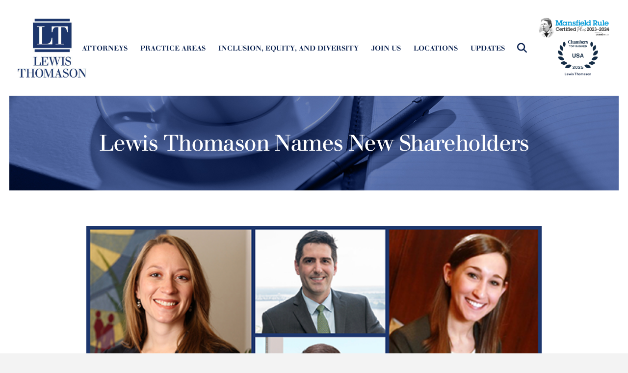

--- FILE ---
content_type: text/html; charset=UTF-8
request_url: https://www.lewisthomason.com/lewis-thomason-names-new-shareholders-4/
body_size: 19444
content:



 <!DOCTYPE html>
<html class="no-js" lang="en-US">
<head>
<meta charset="UTF-8">
<meta name="viewport" content="width=device-width, initial-scale=1.0">
<link rel="pingback" href="https://www.lewisthomason.com/xmlrpc.php">
<meta name='robots' content='index, follow, max-image-preview:large, max-snippet:-1, max-video-preview:-1' />

	<!-- This site is optimized with the Yoast SEO plugin v25.6 - https://yoast.com/wordpress/plugins/seo/ -->
	<title>Lewis Thomason Names New Shareholders - Lewis Thomason</title>
	<link rel="canonical" href="https://www.lewisthomason.com/lewis-thomason-names-new-shareholders-4/" />
	<meta property="og:locale" content="en_US" />
	<meta property="og:type" content="article" />
	<meta property="og:title" content="Lewis Thomason Names New Shareholders - Lewis Thomason" />
	<meta property="og:description" content="Lewis Thomason congratulates the following for being named shareholders: Samantha Bennett, in the Memphis office, focuses her practice primarily in the areas of medical malpractice defense and insurance defense. Natalie Bursi, in the Memphis office, focuses her practice primarily in the areas of health care liability defense and insurance defense. Brad Craig, in the Nashville office, focuses his practice on ... Read More" />
	<meta property="og:url" content="https://www.lewisthomason.com/lewis-thomason-names-new-shareholders-4/" />
	<meta property="og:site_name" content="Lewis Thomason" />
	<meta property="article:publisher" content="https://www.facebook.com/LewisThomasonTN" />
	<meta property="article:published_time" content="2020-06-29T15:12:02+00:00" />
	<meta property="og:image" content="https://www.lewisthomason.com/wp-content/uploads/2020/06/website-My-Post-2020-06-29T103312.871.png" />
	<meta property="og:image:width" content="600" />
	<meta property="og:image:height" content="600" />
	<meta property="og:image:type" content="image/png" />
	<meta name="author" content="Sandra Cannon" />
	<meta name="twitter:card" content="summary_large_image" />
	<meta name="twitter:label1" content="Written by" />
	<meta name="twitter:data1" content="Sandra Cannon" />
	<meta name="twitter:label2" content="Est. reading time" />
	<meta name="twitter:data2" content="1 minute" />
	<script type="application/ld+json" class="yoast-schema-graph">{"@context":"https://schema.org","@graph":[{"@type":"Article","@id":"https://www.lewisthomason.com/lewis-thomason-names-new-shareholders-4/#article","isPartOf":{"@id":"https://www.lewisthomason.com/lewis-thomason-names-new-shareholders-4/"},"author":{"name":"Sandra Cannon","@id":"https://www.lewisthomason.com/#/schema/person/a5bd76379e0c0f4d7897d47bda649a40"},"headline":"Lewis Thomason Names New Shareholders","datePublished":"2020-06-29T15:12:02+00:00","mainEntityOfPage":{"@id":"https://www.lewisthomason.com/lewis-thomason-names-new-shareholders-4/"},"wordCount":251,"publisher":{"@id":"https://www.lewisthomason.com/#organization"},"image":{"@id":"https://www.lewisthomason.com/lewis-thomason-names-new-shareholders-4/#primaryimage"},"thumbnailUrl":"https://www.lewisthomason.com/wp-content/uploads/2020/06/website-My-Post-2020-06-29T103312.871.png","articleSection":["News Releases"],"inLanguage":"en-US"},{"@type":"WebPage","@id":"https://www.lewisthomason.com/lewis-thomason-names-new-shareholders-4/","url":"https://www.lewisthomason.com/lewis-thomason-names-new-shareholders-4/","name":"Lewis Thomason Names New Shareholders - Lewis Thomason","isPartOf":{"@id":"https://www.lewisthomason.com/#website"},"primaryImageOfPage":{"@id":"https://www.lewisthomason.com/lewis-thomason-names-new-shareholders-4/#primaryimage"},"image":{"@id":"https://www.lewisthomason.com/lewis-thomason-names-new-shareholders-4/#primaryimage"},"thumbnailUrl":"https://www.lewisthomason.com/wp-content/uploads/2020/06/website-My-Post-2020-06-29T103312.871.png","datePublished":"2020-06-29T15:12:02+00:00","breadcrumb":{"@id":"https://www.lewisthomason.com/lewis-thomason-names-new-shareholders-4/#breadcrumb"},"inLanguage":"en-US","potentialAction":[{"@type":"ReadAction","target":["https://www.lewisthomason.com/lewis-thomason-names-new-shareholders-4/"]}]},{"@type":"ImageObject","inLanguage":"en-US","@id":"https://www.lewisthomason.com/lewis-thomason-names-new-shareholders-4/#primaryimage","url":"https://www.lewisthomason.com/wp-content/uploads/2020/06/website-My-Post-2020-06-29T103312.871.png","contentUrl":"https://www.lewisthomason.com/wp-content/uploads/2020/06/website-My-Post-2020-06-29T103312.871.png","width":600,"height":600},{"@type":"BreadcrumbList","@id":"https://www.lewisthomason.com/lewis-thomason-names-new-shareholders-4/#breadcrumb","itemListElement":[{"@type":"ListItem","position":1,"name":"Home","item":"https://www.lewisthomason.com/"},{"@type":"ListItem","position":2,"name":"Lewis Thomason Names New Shareholders"}]},{"@type":"WebSite","@id":"https://www.lewisthomason.com/#website","url":"https://www.lewisthomason.com/","name":"Lewis Thomason","description":"Law firm in Tennessee","publisher":{"@id":"https://www.lewisthomason.com/#organization"},"potentialAction":[{"@type":"SearchAction","target":{"@type":"EntryPoint","urlTemplate":"https://www.lewisthomason.com/?s={search_term_string}"},"query-input":{"@type":"PropertyValueSpecification","valueRequired":true,"valueName":"search_term_string"}}],"inLanguage":"en-US"},{"@type":"Organization","@id":"https://www.lewisthomason.com/#organization","name":"Lewis Thomason","url":"https://www.lewisthomason.com/","logo":{"@type":"ImageObject","inLanguage":"en-US","@id":"https://www.lewisthomason.com/#/schema/logo/image/","url":"https://lewisthomason.wpengine.com/wp-content/uploads/2015/06/lewis_thomason_logo.png","contentUrl":"https://lewisthomason.wpengine.com/wp-content/uploads/2015/06/lewis_thomason_logo.png","width":421,"height":200,"caption":"Lewis Thomason"},"image":{"@id":"https://www.lewisthomason.com/#/schema/logo/image/"},"sameAs":["https://www.facebook.com/LewisThomasonTN"]},{"@type":"Person","@id":"https://www.lewisthomason.com/#/schema/person/a5bd76379e0c0f4d7897d47bda649a40","name":"Sandra Cannon","image":{"@type":"ImageObject","inLanguage":"en-US","@id":"https://www.lewisthomason.com/#/schema/person/image/","url":"https://secure.gravatar.com/avatar/55bb470d488ce96a2498e142857c90f7?s=96&d=mm&r=g","contentUrl":"https://secure.gravatar.com/avatar/55bb470d488ce96a2498e142857c90f7?s=96&d=mm&r=g","caption":"Sandra Cannon"},"url":"https://www.lewisthomason.com/author/jobette/"}]}</script>
	<!-- / Yoast SEO plugin. -->


<link rel='dns-prefetch' href='//static.addtoany.com' />
<link rel='dns-prefetch' href='//www.googletagmanager.com' />
<link rel="alternate" type="application/rss+xml" title="Lewis Thomason &raquo; Feed" href="https://www.lewisthomason.com/feed/" />
<link rel="alternate" type="application/rss+xml" title="Lewis Thomason &raquo; Comments Feed" href="https://www.lewisthomason.com/comments/feed/" />
<script type="text/javascript">
/* <![CDATA[ */
window._wpemojiSettings = {"baseUrl":"https:\/\/s.w.org\/images\/core\/emoji\/15.0.3\/72x72\/","ext":".png","svgUrl":"https:\/\/s.w.org\/images\/core\/emoji\/15.0.3\/svg\/","svgExt":".svg","source":{"concatemoji":"https:\/\/www.lewisthomason.com\/wp-includes\/js\/wp-emoji-release.min.js?ver=6.6.4"}};
/*! This file is auto-generated */
!function(i,n){var o,s,e;function c(e){try{var t={supportTests:e,timestamp:(new Date).valueOf()};sessionStorage.setItem(o,JSON.stringify(t))}catch(e){}}function p(e,t,n){e.clearRect(0,0,e.canvas.width,e.canvas.height),e.fillText(t,0,0);var t=new Uint32Array(e.getImageData(0,0,e.canvas.width,e.canvas.height).data),r=(e.clearRect(0,0,e.canvas.width,e.canvas.height),e.fillText(n,0,0),new Uint32Array(e.getImageData(0,0,e.canvas.width,e.canvas.height).data));return t.every(function(e,t){return e===r[t]})}function u(e,t,n){switch(t){case"flag":return n(e,"\ud83c\udff3\ufe0f\u200d\u26a7\ufe0f","\ud83c\udff3\ufe0f\u200b\u26a7\ufe0f")?!1:!n(e,"\ud83c\uddfa\ud83c\uddf3","\ud83c\uddfa\u200b\ud83c\uddf3")&&!n(e,"\ud83c\udff4\udb40\udc67\udb40\udc62\udb40\udc65\udb40\udc6e\udb40\udc67\udb40\udc7f","\ud83c\udff4\u200b\udb40\udc67\u200b\udb40\udc62\u200b\udb40\udc65\u200b\udb40\udc6e\u200b\udb40\udc67\u200b\udb40\udc7f");case"emoji":return!n(e,"\ud83d\udc26\u200d\u2b1b","\ud83d\udc26\u200b\u2b1b")}return!1}function f(e,t,n){var r="undefined"!=typeof WorkerGlobalScope&&self instanceof WorkerGlobalScope?new OffscreenCanvas(300,150):i.createElement("canvas"),a=r.getContext("2d",{willReadFrequently:!0}),o=(a.textBaseline="top",a.font="600 32px Arial",{});return e.forEach(function(e){o[e]=t(a,e,n)}),o}function t(e){var t=i.createElement("script");t.src=e,t.defer=!0,i.head.appendChild(t)}"undefined"!=typeof Promise&&(o="wpEmojiSettingsSupports",s=["flag","emoji"],n.supports={everything:!0,everythingExceptFlag:!0},e=new Promise(function(e){i.addEventListener("DOMContentLoaded",e,{once:!0})}),new Promise(function(t){var n=function(){try{var e=JSON.parse(sessionStorage.getItem(o));if("object"==typeof e&&"number"==typeof e.timestamp&&(new Date).valueOf()<e.timestamp+604800&&"object"==typeof e.supportTests)return e.supportTests}catch(e){}return null}();if(!n){if("undefined"!=typeof Worker&&"undefined"!=typeof OffscreenCanvas&&"undefined"!=typeof URL&&URL.createObjectURL&&"undefined"!=typeof Blob)try{var e="postMessage("+f.toString()+"("+[JSON.stringify(s),u.toString(),p.toString()].join(",")+"));",r=new Blob([e],{type:"text/javascript"}),a=new Worker(URL.createObjectURL(r),{name:"wpTestEmojiSupports"});return void(a.onmessage=function(e){c(n=e.data),a.terminate(),t(n)})}catch(e){}c(n=f(s,u,p))}t(n)}).then(function(e){for(var t in e)n.supports[t]=e[t],n.supports.everything=n.supports.everything&&n.supports[t],"flag"!==t&&(n.supports.everythingExceptFlag=n.supports.everythingExceptFlag&&n.supports[t]);n.supports.everythingExceptFlag=n.supports.everythingExceptFlag&&!n.supports.flag,n.DOMReady=!1,n.readyCallback=function(){n.DOMReady=!0}}).then(function(){return e}).then(function(){var e;n.supports.everything||(n.readyCallback(),(e=n.source||{}).concatemoji?t(e.concatemoji):e.wpemoji&&e.twemoji&&(t(e.twemoji),t(e.wpemoji)))}))}((window,document),window._wpemojiSettings);
/* ]]> */
</script>
<style id='wp-emoji-styles-inline-css' type='text/css'>

	img.wp-smiley, img.emoji {
		display: inline !important;
		border: none !important;
		box-shadow: none !important;
		height: 1em !important;
		width: 1em !important;
		margin: 0 0.07em !important;
		vertical-align: -0.1em !important;
		background: none !important;
		padding: 0 !important;
	}
</style>
<link rel='stylesheet' id='wp-block-library-css' href='https://www.lewisthomason.com/wp-includes/css/dist/block-library/style.min.css?ver=6.6.4' type='text/css' media='all' />
<style id='wp-block-library-theme-inline-css' type='text/css'>
.wp-block-audio :where(figcaption){color:#555;font-size:13px;text-align:center}.is-dark-theme .wp-block-audio :where(figcaption){color:#ffffffa6}.wp-block-audio{margin:0 0 1em}.wp-block-code{border:1px solid #ccc;border-radius:4px;font-family:Menlo,Consolas,monaco,monospace;padding:.8em 1em}.wp-block-embed :where(figcaption){color:#555;font-size:13px;text-align:center}.is-dark-theme .wp-block-embed :where(figcaption){color:#ffffffa6}.wp-block-embed{margin:0 0 1em}.blocks-gallery-caption{color:#555;font-size:13px;text-align:center}.is-dark-theme .blocks-gallery-caption{color:#ffffffa6}:root :where(.wp-block-image figcaption){color:#555;font-size:13px;text-align:center}.is-dark-theme :root :where(.wp-block-image figcaption){color:#ffffffa6}.wp-block-image{margin:0 0 1em}.wp-block-pullquote{border-bottom:4px solid;border-top:4px solid;color:currentColor;margin-bottom:1.75em}.wp-block-pullquote cite,.wp-block-pullquote footer,.wp-block-pullquote__citation{color:currentColor;font-size:.8125em;font-style:normal;text-transform:uppercase}.wp-block-quote{border-left:.25em solid;margin:0 0 1.75em;padding-left:1em}.wp-block-quote cite,.wp-block-quote footer{color:currentColor;font-size:.8125em;font-style:normal;position:relative}.wp-block-quote.has-text-align-right{border-left:none;border-right:.25em solid;padding-left:0;padding-right:1em}.wp-block-quote.has-text-align-center{border:none;padding-left:0}.wp-block-quote.is-large,.wp-block-quote.is-style-large,.wp-block-quote.is-style-plain{border:none}.wp-block-search .wp-block-search__label{font-weight:700}.wp-block-search__button{border:1px solid #ccc;padding:.375em .625em}:where(.wp-block-group.has-background){padding:1.25em 2.375em}.wp-block-separator.has-css-opacity{opacity:.4}.wp-block-separator{border:none;border-bottom:2px solid;margin-left:auto;margin-right:auto}.wp-block-separator.has-alpha-channel-opacity{opacity:1}.wp-block-separator:not(.is-style-wide):not(.is-style-dots){width:100px}.wp-block-separator.has-background:not(.is-style-dots){border-bottom:none;height:1px}.wp-block-separator.has-background:not(.is-style-wide):not(.is-style-dots){height:2px}.wp-block-table{margin:0 0 1em}.wp-block-table td,.wp-block-table th{word-break:normal}.wp-block-table :where(figcaption){color:#555;font-size:13px;text-align:center}.is-dark-theme .wp-block-table :where(figcaption){color:#ffffffa6}.wp-block-video :where(figcaption){color:#555;font-size:13px;text-align:center}.is-dark-theme .wp-block-video :where(figcaption){color:#ffffffa6}.wp-block-video{margin:0 0 1em}:root :where(.wp-block-template-part.has-background){margin-bottom:0;margin-top:0;padding:1.25em 2.375em}
</style>
<style id='filebird-block-filebird-gallery-style-inline-css' type='text/css'>
ul.filebird-block-filebird-gallery{margin:auto!important;padding:0!important;width:100%}ul.filebird-block-filebird-gallery.layout-grid{display:grid;grid-gap:20px;align-items:stretch;grid-template-columns:repeat(var(--columns),1fr);justify-items:stretch}ul.filebird-block-filebird-gallery.layout-grid li img{border:1px solid #ccc;box-shadow:2px 2px 6px 0 rgba(0,0,0,.3);height:100%;max-width:100%;-o-object-fit:cover;object-fit:cover;width:100%}ul.filebird-block-filebird-gallery.layout-masonry{-moz-column-count:var(--columns);-moz-column-gap:var(--space);column-gap:var(--space);-moz-column-width:var(--min-width);columns:var(--min-width) var(--columns);display:block;overflow:auto}ul.filebird-block-filebird-gallery.layout-masonry li{margin-bottom:var(--space)}ul.filebird-block-filebird-gallery li{list-style:none}ul.filebird-block-filebird-gallery li figure{height:100%;margin:0;padding:0;position:relative;width:100%}ul.filebird-block-filebird-gallery li figure figcaption{background:linear-gradient(0deg,rgba(0,0,0,.7),rgba(0,0,0,.3) 70%,transparent);bottom:0;box-sizing:border-box;color:#fff;font-size:.8em;margin:0;max-height:100%;overflow:auto;padding:3em .77em .7em;position:absolute;text-align:center;width:100%;z-index:2}ul.filebird-block-filebird-gallery li figure figcaption a{color:inherit}

</style>
<style id='classic-theme-styles-inline-css' type='text/css'>
/*! This file is auto-generated */
.wp-block-button__link{color:#fff;background-color:#32373c;border-radius:9999px;box-shadow:none;text-decoration:none;padding:calc(.667em + 2px) calc(1.333em + 2px);font-size:1.125em}.wp-block-file__button{background:#32373c;color:#fff;text-decoration:none}
</style>
<style id='global-styles-inline-css' type='text/css'>
:root{--wp--preset--aspect-ratio--square: 1;--wp--preset--aspect-ratio--4-3: 4/3;--wp--preset--aspect-ratio--3-4: 3/4;--wp--preset--aspect-ratio--3-2: 3/2;--wp--preset--aspect-ratio--2-3: 2/3;--wp--preset--aspect-ratio--16-9: 16/9;--wp--preset--aspect-ratio--9-16: 9/16;--wp--preset--color--black: #000000;--wp--preset--color--cyan-bluish-gray: #abb8c3;--wp--preset--color--white: #ffffff;--wp--preset--color--pale-pink: #f78da7;--wp--preset--color--vivid-red: #cf2e2e;--wp--preset--color--luminous-vivid-orange: #ff6900;--wp--preset--color--luminous-vivid-amber: #fcb900;--wp--preset--color--light-green-cyan: #7bdcb5;--wp--preset--color--vivid-green-cyan: #00d084;--wp--preset--color--pale-cyan-blue: #8ed1fc;--wp--preset--color--vivid-cyan-blue: #0693e3;--wp--preset--color--vivid-purple: #9b51e0;--wp--preset--gradient--vivid-cyan-blue-to-vivid-purple: linear-gradient(135deg,rgba(6,147,227,1) 0%,rgb(155,81,224) 100%);--wp--preset--gradient--light-green-cyan-to-vivid-green-cyan: linear-gradient(135deg,rgb(122,220,180) 0%,rgb(0,208,130) 100%);--wp--preset--gradient--luminous-vivid-amber-to-luminous-vivid-orange: linear-gradient(135deg,rgba(252,185,0,1) 0%,rgba(255,105,0,1) 100%);--wp--preset--gradient--luminous-vivid-orange-to-vivid-red: linear-gradient(135deg,rgba(255,105,0,1) 0%,rgb(207,46,46) 100%);--wp--preset--gradient--very-light-gray-to-cyan-bluish-gray: linear-gradient(135deg,rgb(238,238,238) 0%,rgb(169,184,195) 100%);--wp--preset--gradient--cool-to-warm-spectrum: linear-gradient(135deg,rgb(74,234,220) 0%,rgb(151,120,209) 20%,rgb(207,42,186) 40%,rgb(238,44,130) 60%,rgb(251,105,98) 80%,rgb(254,248,76) 100%);--wp--preset--gradient--blush-light-purple: linear-gradient(135deg,rgb(255,206,236) 0%,rgb(152,150,240) 100%);--wp--preset--gradient--blush-bordeaux: linear-gradient(135deg,rgb(254,205,165) 0%,rgb(254,45,45) 50%,rgb(107,0,62) 100%);--wp--preset--gradient--luminous-dusk: linear-gradient(135deg,rgb(255,203,112) 0%,rgb(199,81,192) 50%,rgb(65,88,208) 100%);--wp--preset--gradient--pale-ocean: linear-gradient(135deg,rgb(255,245,203) 0%,rgb(182,227,212) 50%,rgb(51,167,181) 100%);--wp--preset--gradient--electric-grass: linear-gradient(135deg,rgb(202,248,128) 0%,rgb(113,206,126) 100%);--wp--preset--gradient--midnight: linear-gradient(135deg,rgb(2,3,129) 0%,rgb(40,116,252) 100%);--wp--preset--font-size--small: 13px;--wp--preset--font-size--medium: 20px;--wp--preset--font-size--large: 36px;--wp--preset--font-size--x-large: 42px;--wp--preset--spacing--20: 0.44rem;--wp--preset--spacing--30: 0.67rem;--wp--preset--spacing--40: 1rem;--wp--preset--spacing--50: 1.5rem;--wp--preset--spacing--60: 2.25rem;--wp--preset--spacing--70: 3.38rem;--wp--preset--spacing--80: 5.06rem;--wp--preset--shadow--natural: 6px 6px 9px rgba(0, 0, 0, 0.2);--wp--preset--shadow--deep: 12px 12px 50px rgba(0, 0, 0, 0.4);--wp--preset--shadow--sharp: 6px 6px 0px rgba(0, 0, 0, 0.2);--wp--preset--shadow--outlined: 6px 6px 0px -3px rgba(255, 255, 255, 1), 6px 6px rgba(0, 0, 0, 1);--wp--preset--shadow--crisp: 6px 6px 0px rgba(0, 0, 0, 1);}:where(.is-layout-flex){gap: 0.5em;}:where(.is-layout-grid){gap: 0.5em;}body .is-layout-flex{display: flex;}.is-layout-flex{flex-wrap: wrap;align-items: center;}.is-layout-flex > :is(*, div){margin: 0;}body .is-layout-grid{display: grid;}.is-layout-grid > :is(*, div){margin: 0;}:where(.wp-block-columns.is-layout-flex){gap: 2em;}:where(.wp-block-columns.is-layout-grid){gap: 2em;}:where(.wp-block-post-template.is-layout-flex){gap: 1.25em;}:where(.wp-block-post-template.is-layout-grid){gap: 1.25em;}.has-black-color{color: var(--wp--preset--color--black) !important;}.has-cyan-bluish-gray-color{color: var(--wp--preset--color--cyan-bluish-gray) !important;}.has-white-color{color: var(--wp--preset--color--white) !important;}.has-pale-pink-color{color: var(--wp--preset--color--pale-pink) !important;}.has-vivid-red-color{color: var(--wp--preset--color--vivid-red) !important;}.has-luminous-vivid-orange-color{color: var(--wp--preset--color--luminous-vivid-orange) !important;}.has-luminous-vivid-amber-color{color: var(--wp--preset--color--luminous-vivid-amber) !important;}.has-light-green-cyan-color{color: var(--wp--preset--color--light-green-cyan) !important;}.has-vivid-green-cyan-color{color: var(--wp--preset--color--vivid-green-cyan) !important;}.has-pale-cyan-blue-color{color: var(--wp--preset--color--pale-cyan-blue) !important;}.has-vivid-cyan-blue-color{color: var(--wp--preset--color--vivid-cyan-blue) !important;}.has-vivid-purple-color{color: var(--wp--preset--color--vivid-purple) !important;}.has-black-background-color{background-color: var(--wp--preset--color--black) !important;}.has-cyan-bluish-gray-background-color{background-color: var(--wp--preset--color--cyan-bluish-gray) !important;}.has-white-background-color{background-color: var(--wp--preset--color--white) !important;}.has-pale-pink-background-color{background-color: var(--wp--preset--color--pale-pink) !important;}.has-vivid-red-background-color{background-color: var(--wp--preset--color--vivid-red) !important;}.has-luminous-vivid-orange-background-color{background-color: var(--wp--preset--color--luminous-vivid-orange) !important;}.has-luminous-vivid-amber-background-color{background-color: var(--wp--preset--color--luminous-vivid-amber) !important;}.has-light-green-cyan-background-color{background-color: var(--wp--preset--color--light-green-cyan) !important;}.has-vivid-green-cyan-background-color{background-color: var(--wp--preset--color--vivid-green-cyan) !important;}.has-pale-cyan-blue-background-color{background-color: var(--wp--preset--color--pale-cyan-blue) !important;}.has-vivid-cyan-blue-background-color{background-color: var(--wp--preset--color--vivid-cyan-blue) !important;}.has-vivid-purple-background-color{background-color: var(--wp--preset--color--vivid-purple) !important;}.has-black-border-color{border-color: var(--wp--preset--color--black) !important;}.has-cyan-bluish-gray-border-color{border-color: var(--wp--preset--color--cyan-bluish-gray) !important;}.has-white-border-color{border-color: var(--wp--preset--color--white) !important;}.has-pale-pink-border-color{border-color: var(--wp--preset--color--pale-pink) !important;}.has-vivid-red-border-color{border-color: var(--wp--preset--color--vivid-red) !important;}.has-luminous-vivid-orange-border-color{border-color: var(--wp--preset--color--luminous-vivid-orange) !important;}.has-luminous-vivid-amber-border-color{border-color: var(--wp--preset--color--luminous-vivid-amber) !important;}.has-light-green-cyan-border-color{border-color: var(--wp--preset--color--light-green-cyan) !important;}.has-vivid-green-cyan-border-color{border-color: var(--wp--preset--color--vivid-green-cyan) !important;}.has-pale-cyan-blue-border-color{border-color: var(--wp--preset--color--pale-cyan-blue) !important;}.has-vivid-cyan-blue-border-color{border-color: var(--wp--preset--color--vivid-cyan-blue) !important;}.has-vivid-purple-border-color{border-color: var(--wp--preset--color--vivid-purple) !important;}.has-vivid-cyan-blue-to-vivid-purple-gradient-background{background: var(--wp--preset--gradient--vivid-cyan-blue-to-vivid-purple) !important;}.has-light-green-cyan-to-vivid-green-cyan-gradient-background{background: var(--wp--preset--gradient--light-green-cyan-to-vivid-green-cyan) !important;}.has-luminous-vivid-amber-to-luminous-vivid-orange-gradient-background{background: var(--wp--preset--gradient--luminous-vivid-amber-to-luminous-vivid-orange) !important;}.has-luminous-vivid-orange-to-vivid-red-gradient-background{background: var(--wp--preset--gradient--luminous-vivid-orange-to-vivid-red) !important;}.has-very-light-gray-to-cyan-bluish-gray-gradient-background{background: var(--wp--preset--gradient--very-light-gray-to-cyan-bluish-gray) !important;}.has-cool-to-warm-spectrum-gradient-background{background: var(--wp--preset--gradient--cool-to-warm-spectrum) !important;}.has-blush-light-purple-gradient-background{background: var(--wp--preset--gradient--blush-light-purple) !important;}.has-blush-bordeaux-gradient-background{background: var(--wp--preset--gradient--blush-bordeaux) !important;}.has-luminous-dusk-gradient-background{background: var(--wp--preset--gradient--luminous-dusk) !important;}.has-pale-ocean-gradient-background{background: var(--wp--preset--gradient--pale-ocean) !important;}.has-electric-grass-gradient-background{background: var(--wp--preset--gradient--electric-grass) !important;}.has-midnight-gradient-background{background: var(--wp--preset--gradient--midnight) !important;}.has-small-font-size{font-size: var(--wp--preset--font-size--small) !important;}.has-medium-font-size{font-size: var(--wp--preset--font-size--medium) !important;}.has-large-font-size{font-size: var(--wp--preset--font-size--large) !important;}.has-x-large-font-size{font-size: var(--wp--preset--font-size--x-large) !important;}
:where(.wp-block-post-template.is-layout-flex){gap: 1.25em;}:where(.wp-block-post-template.is-layout-grid){gap: 1.25em;}
:where(.wp-block-columns.is-layout-flex){gap: 2em;}:where(.wp-block-columns.is-layout-grid){gap: 2em;}
:root :where(.wp-block-pullquote){font-size: 1.5em;line-height: 1.6;}
</style>
<link rel='stylesheet' id='ppress-frontend-css' href='https://www.lewisthomason.com/wp-content/plugins/wp-user-avatar/assets/css/frontend.min.css?ver=4.16.8' type='text/css' media='all' />
<link rel='stylesheet' id='ppress-flatpickr-css' href='https://www.lewisthomason.com/wp-content/plugins/wp-user-avatar/assets/flatpickr/flatpickr.min.css?ver=4.16.8' type='text/css' media='all' />
<link rel='stylesheet' id='ppress-select2-css' href='https://www.lewisthomason.com/wp-content/plugins/wp-user-avatar/assets/select2/select2.min.css?ver=6.6.4' type='text/css' media='all' />
<link rel='stylesheet' id='x-stack-css' href='https://www.lewisthomason.com/wp-content/themes/pro/framework/dist/css/site/stacks/renew.css?ver=6.7.10' type='text/css' media='all' />
<link rel='stylesheet' id='x-child-css' href='https://www.lewisthomason.com/wp-content/themes/lewis-thomason/style.css?ver=6.7.10' type='text/css' media='all' />
<link rel='stylesheet' id='addtoany-css' href='https://www.lewisthomason.com/wp-content/plugins/add-to-any/addtoany.min.css?ver=1.16' type='text/css' media='all' />
<style id='cs-inline-css' type='text/css'>
@media (min-width:1200px){.x-hide-xl{display:none !important;}}@media (min-width:979px) and (max-width:1199px){.x-hide-lg{display:none !important;}}@media (min-width:767px) and (max-width:978px){.x-hide-md{display:none !important;}}@media (min-width:480px) and (max-width:766px){.x-hide-sm{display:none !important;}}@media (max-width:479px){.x-hide-xs{display:none !important;}} a,h1 a:hover,h2 a:hover,h3 a:hover,h4 a:hover,h5 a:hover,h6 a:hover,.x-comment-time:hover,#reply-title small a,.comment-reply-link:hover,.x-comment-author a:hover,.x-recent-posts a:hover .h-recent-posts{color:rgb(11,34,80);}a:hover,#reply-title small a:hover{color:rgb(11,34,80);}.entry-title i,.entry-title svg{color:#dddddd;}a.x-img-thumbnail:hover,li.bypostauthor > article.comment{border-color:rgb(11,34,80);}.flex-direction-nav a,.flex-control-nav a:hover,.flex-control-nav a.flex-active,.x-dropcap,.x-skill-bar .bar,.x-pricing-column.featured h2,.h-comments-title small,.x-pagination a:hover,.woocommerce-pagination a:hover,.x-entry-share .x-share:hover,.entry-thumb,.widget_tag_cloud .tagcloud a:hover,.widget_product_tag_cloud .tagcloud a:hover,.x-highlight,.x-recent-posts .x-recent-posts-img:after,.x-portfolio-filters{background-color:rgb(11,34,80);}.x-portfolio-filters:hover{background-color:rgb(11,34,80);}.x-main{width:calc(72% - 3.20197%);}.x-sidebar{width:calc(100% - 3.20197% - 72%);}.h-landmark{font-weight:inherit;}.x-comment-author a{color:#999999;}.x-comment-author a,.comment-form-author label,.comment-form-email label,.comment-form-url label,.comment-form-rating label,.comment-form-comment label,.widget_calendar #wp-calendar caption,.widget_calendar #wp-calendar th,.x-accordion-heading .x-accordion-toggle,.x-nav-tabs > li > a:hover,.x-nav-tabs > .active > a,.x-nav-tabs > .active > a:hover{color:#272727;}.widget_calendar #wp-calendar th{border-bottom-color:#272727;}.x-pagination span.current,.woocommerce-pagination span[aria-current],.x-portfolio-filters-menu,.widget_tag_cloud .tagcloud a,.h-feature-headline span i,.widget_price_filter .ui-slider .ui-slider-handle{background-color:#272727;}@media (max-width:978.98px){}@media (max-width:978.98px){.x-content-sidebar-active .alignwide,.x-sidebar-content-active .alignwide{width:calc((1380 / 1455) * 100%);max-width:calc((1380 / 1455) * 100%);margin-left:calc((((1380 / 1455) * 100%) - 100%) / -2);}}@media (max-width:978.98px){.x-content-sidebar-active .alignfull,.x-sidebar-content-active .alignfull{width:calc((1500 / 1455) * 100%);max-width:calc((1500 / 1455) * 100%);margin-left:calc((((1500 / 1455) * 100%) - 100%) / -2);}}.x-full-width-active .alignwide{width:calc((1380 / 1455) * 100%);max-width:calc((1380 / 1455) * 100%);margin-left:calc((((1380 / 1455) * 100%) - 100%) / -2);}.x-full-width-active .alignfull{width:calc((1500 / 1455) * 100%);max-width:calc((1500 / 1455) * 100%);margin-left:calc((((1500 / 1455) * 100%) - 100%) / -2);}html{font-size:18px;}@media (min-width:479px){html{font-size:18px;}}@media (min-width:766px){html{font-size:18px;}}@media (min-width:978px){html{font-size:18px;}}@media (min-width:1199px){html{font-size:18px;}}body{font-style:normal;font-weight:inherit;color:#999999;background-color:#f3f3f3;}.w-b{font-weight:inherit !important;}h1,h2,h3,h4,h5,h6,.h1,.h2,.h3,.h4,.h5,.h6,.x-text-headline{font-family:inherit;font-style:normal;font-weight:inherit;}h1,.h1{letter-spacing:-0.035em;}h2,.h2{letter-spacing:-0.035em;}h3,.h3{letter-spacing:-0.035em;}h4,.h4{letter-spacing:-0.035em;}h5,.h5{letter-spacing:-0.035em;}h6,.h6{letter-spacing:-0.035em;}.w-h{font-weight:inherit !important;}.x-container.width{width:97%;}.x-container.max{max-width:1500px;}.x-bar-content.x-container.width{flex-basis:97%;}.site,.x-site{width:97%;max-width:1500px;}.x-main.full{float:none;clear:both;display:block;width:auto;}@media (max-width:978.98px){.x-main.full,.x-main.left,.x-main.right,.x-sidebar.left,.x-sidebar.right{float:none;display:block;width:auto !important;}}.entry-header,.entry-content{font-size:1rem;}body,input,button,select,textarea{font-family:inherit;}h1,h2,h3,h4,h5,h6,.h1,.h2,.h3,.h4,.h5,.h6,h1 a,h2 a,h3 a,h4 a,h5 a,h6 a,.h1 a,.h2 a,.h3 a,.h4 a,.h5 a,.h6 a,blockquote{color:#272727;}.cfc-h-tx{color:#272727 !important;}.cfc-h-bd{border-color:#272727 !important;}.cfc-h-bg{background-color:#272727 !important;}.cfc-b-tx{color:#999999 !important;}.cfc-b-bd{border-color:#999999 !important;}.cfc-b-bg{background-color:#999999 !important;}.x-btn,.button,[type="submit"]{color:#ffffff;border-color:#ac1100;background-color:#ff2a13;margin-bottom:0.25em;text-shadow:0 0.075em 0.075em rgba(0,0,0,0.5);box-shadow:0 0.25em 0 0 #a71000,0 4px 9px rgba(0,0,0,0.75);border-radius:0.25em;}.x-btn:hover,.button:hover,[type="submit"]:hover{color:#ffffff;border-color:#600900;background-color:#ef2201;margin-bottom:0.25em;text-shadow:0 0.075em 0.075em rgba(0,0,0,0.5);box-shadow:0 0.25em 0 0 #a71000,0 4px 9px rgba(0,0,0,0.75);}.x-btn.x-btn-real,.x-btn.x-btn-real:hover{margin-bottom:0.25em;text-shadow:0 0.075em 0.075em rgba(0,0,0,0.65);}.x-btn.x-btn-real{box-shadow:0 0.25em 0 0 #a71000,0 4px 9px rgba(0,0,0,0.75);}.x-btn.x-btn-real:hover{box-shadow:0 0.25em 0 0 #a71000,0 4px 9px rgba(0,0,0,0.75);}.x-btn.x-btn-flat,.x-btn.x-btn-flat:hover{margin-bottom:0;text-shadow:0 0.075em 0.075em rgba(0,0,0,0.65);box-shadow:none;}.x-btn.x-btn-transparent,.x-btn.x-btn-transparent:hover{margin-bottom:0;border-width:3px;text-shadow:none;text-transform:uppercase;background-color:transparent;box-shadow:none;}body .gform_wrapper .gfield_required{color:rgb(11,34,80);}body .gform_wrapper h2.gsection_title,body .gform_wrapper h3.gform_title,body .gform_wrapper .top_label .gfield_label,body .gform_wrapper .left_label .gfield_label,body .gform_wrapper .right_label .gfield_label{font-weight:inherit;}body .gform_wrapper h2.gsection_title{letter-spacing:-0.035em!important;}body .gform_wrapper h3.gform_title{letter-spacing:-0.035em!important;}body .gform_wrapper .top_label .gfield_label,body .gform_wrapper .left_label .gfield_label,body .gform_wrapper .right_label .gfield_label{color:#272727;}body .gform_wrapper .validation_message{font-weight:inherit;}.bg .mejs-container,.x-video .mejs-container{position:unset !important;} @font-face{font-family:'FontAwesomePro';font-style:normal;font-weight:900;font-display:block;src:url('https://www.lewisthomason.com/wp-content/themes/pro/cornerstone/assets/fonts/fa-solid-900.woff2?ver=6.7.2') format('woff2'),url('https://www.lewisthomason.com/wp-content/themes/pro/cornerstone/assets/fonts/fa-solid-900.ttf?ver=6.7.2') format('truetype');}[data-x-fa-pro-icon]{font-family:"FontAwesomePro" !important;}[data-x-fa-pro-icon]:before{content:attr(data-x-fa-pro-icon);}[data-x-icon],[data-x-icon-o],[data-x-icon-l],[data-x-icon-s],[data-x-icon-b],[data-x-icon-sr],[data-x-icon-ss],[data-x-icon-sl],[data-x-fa-pro-icon],[class*="cs-fa-"]{display:inline-flex;font-style:normal;font-weight:400;text-decoration:inherit;text-rendering:auto;-webkit-font-smoothing:antialiased;-moz-osx-font-smoothing:grayscale;}[data-x-icon].left,[data-x-icon-o].left,[data-x-icon-l].left,[data-x-icon-s].left,[data-x-icon-b].left,[data-x-icon-sr].left,[data-x-icon-ss].left,[data-x-icon-sl].left,[data-x-fa-pro-icon].left,[class*="cs-fa-"].left{margin-right:0.5em;}[data-x-icon].right,[data-x-icon-o].right,[data-x-icon-l].right,[data-x-icon-s].right,[data-x-icon-b].right,[data-x-icon-sr].right,[data-x-icon-ss].right,[data-x-icon-sl].right,[data-x-fa-pro-icon].right,[class*="cs-fa-"].right{margin-left:0.5em;}[data-x-icon]:before,[data-x-icon-o]:before,[data-x-icon-l]:before,[data-x-icon-s]:before,[data-x-icon-b]:before,[data-x-icon-sr]:before,[data-x-icon-ss]:before,[data-x-icon-sl]:before,[data-x-fa-pro-icon]:before,[class*="cs-fa-"]:before{line-height:1;}@font-face{font-family:'FontAwesome';font-style:normal;font-weight:900;font-display:block;src:url('https://www.lewisthomason.com/wp-content/themes/pro/cornerstone/assets/fonts/fa-solid-900.woff2?ver=6.7.2') format('woff2'),url('https://www.lewisthomason.com/wp-content/themes/pro/cornerstone/assets/fonts/fa-solid-900.ttf?ver=6.7.2') format('truetype');}[data-x-icon],[data-x-icon-s],[data-x-icon][class*="cs-fa-"]{font-family:"FontAwesome" !important;font-weight:900;}[data-x-icon]:before,[data-x-icon][class*="cs-fa-"]:before{content:attr(data-x-icon);}[data-x-icon-s]:before{content:attr(data-x-icon-s);}@font-face{font-family:'FontAwesomeRegular';font-style:normal;font-weight:400;font-display:block;src:url('https://www.lewisthomason.com/wp-content/themes/pro/cornerstone/assets/fonts/fa-regular-400.woff2?ver=6.7.2') format('woff2'),url('https://www.lewisthomason.com/wp-content/themes/pro/cornerstone/assets/fonts/fa-regular-400.ttf?ver=6.7.2') format('truetype');}@font-face{font-family:'FontAwesomePro';font-style:normal;font-weight:400;font-display:block;src:url('https://www.lewisthomason.com/wp-content/themes/pro/cornerstone/assets/fonts/fa-regular-400.woff2?ver=6.7.2') format('woff2'),url('https://www.lewisthomason.com/wp-content/themes/pro/cornerstone/assets/fonts/fa-regular-400.ttf?ver=6.7.2') format('truetype');}[data-x-icon-o]{font-family:"FontAwesomeRegular" !important;}[data-x-icon-o]:before{content:attr(data-x-icon-o);}@font-face{font-family:'FontAwesomeLight';font-style:normal;font-weight:300;font-display:block;src:url('https://www.lewisthomason.com/wp-content/themes/pro/cornerstone/assets/fonts/fa-light-300.woff2?ver=6.7.2') format('woff2'),url('https://www.lewisthomason.com/wp-content/themes/pro/cornerstone/assets/fonts/fa-light-300.ttf?ver=6.7.2') format('truetype');}@font-face{font-family:'FontAwesomePro';font-style:normal;font-weight:300;font-display:block;src:url('https://www.lewisthomason.com/wp-content/themes/pro/cornerstone/assets/fonts/fa-light-300.woff2?ver=6.7.2') format('woff2'),url('https://www.lewisthomason.com/wp-content/themes/pro/cornerstone/assets/fonts/fa-light-300.ttf?ver=6.7.2') format('truetype');}[data-x-icon-l]{font-family:"FontAwesomeLight" !important;font-weight:300;}[data-x-icon-l]:before{content:attr(data-x-icon-l);}@font-face{font-family:'FontAwesomeBrands';font-style:normal;font-weight:normal;font-display:block;src:url('https://www.lewisthomason.com/wp-content/themes/pro/cornerstone/assets/fonts/fa-brands-400.woff2?ver=6.7.2') format('woff2'),url('https://www.lewisthomason.com/wp-content/themes/pro/cornerstone/assets/fonts/fa-brands-400.ttf?ver=6.7.2') format('truetype');}[data-x-icon-b]{font-family:"FontAwesomeBrands" !important;}[data-x-icon-b]:before{content:attr(data-x-icon-b);}.widget.widget_rss li .rsswidget:before{content:"\f35d";padding-right:0.4em;font-family:"FontAwesome";} .m7ga-0.x-bar{height:auto;padding-top:2em;padding-bottom:2em;border-top-width:0;border-right-width:0;border-bottom-width:0;border-left-width:0;font-size:16px;background-color:#ffffff;z-index:9999;}.m7ga-0 .x-bar-content{display:flex;justify-content:space-between;align-items:center;flex-grow:0;flex-shrink:1;flex-basis:100%;height:auto;}.m7ga-0.x-bar-space{font-size:16px;height:auto;}.m7ga-1.x-bar{padding-right:1em;padding-left:1em;}.m7ga-1.x-bar-outer-spacers:after,.m7ga-1.x-bar-outer-spacers:before{flex-basis:20px;width:20px!important;height:20px;}.m7ga-2 .x-bar-content{flex-direction:row;}.m7ga-3.x-bar{padding-right:2em;padding-left:2em;}.m7ga-3.x-bar-outer-spacers:after,.m7ga-3.x-bar-outer-spacers:before{flex-basis:0em;width:0em!important;height:0em;}.m7ga-4 .x-bar-content{flex-direction:column;}.m7ga-5.x-bar-container{display:flex;flex-direction:row;align-items:center;flex-basis:auto;border-top-width:0;border-right-width:0;border-bottom-width:0;border-left-width:0;font-size:1em;z-index:1;}.m7ga-6.x-bar-container{justify-content:space-between;flex-grow:0;flex-shrink:1;}.m7ga-7.x-bar-container{justify-content:flex-end;flex-grow:1;flex-shrink:0;}.m7ga-8.x-image{font-size:1em;border-top-width:0;border-right-width:0;border-bottom-width:0;border-left-width:0;background-color:transparent;}.m7ga-8.x-image img{aspect-ratio:auto;}.m7ga-a.x-image{margin-top:0px;margin-right:0px;}.m7ga-b.x-image{margin-bottom:0px;}.m7ga-c.x-image{margin-left:25px;}.m7ga-d.x-image{max-width:150px;margin-left:8px;}.m7ga-e.x-image{max-width:100px;}.m7ga-f.x-image{margin-bottom:25px;margin-left:0px;}.m7ga-g{font-size:1em;}.m7ga-h{display:flex;flex-direction:row;justify-content:space-around;align-items:stretch;align-self:center;flex-grow:0;flex-shrink:0;flex-basis:auto;}.m7ga-h > li,.m7ga-h > li > a{flex-grow:0;flex-shrink:1;flex-basis:auto;}.m7ga-i [data-x-toggle-collapse]{transition-duration:300ms;transition-timing-function:cubic-bezier(0.400,0.000,0.200,1.000);}.m7ga-j .x-dropdown {width:14em;font-size:16px;border-top-width:0;border-right-width:0;border-bottom-width:0;border-left-width:0;background-color:#ffffff;box-shadow:0em 0.15em 2em 0em rgba(0,0,0,0.15);transition-duration:500ms,500ms,0s;transition-timing-function:cubic-bezier(0.400,0.000,0.200,1.000);}.m7ga-j .x-dropdown:not(.x-active) {transition-delay:0s,0s,500ms;}.m7ga-k.x-anchor {border-top-width:0;border-right-width:0;border-bottom-width:0;border-left-width:0;}.m7ga-k.x-anchor .x-anchor-content {display:flex;flex-direction:row;justify-content:center;align-items:center;}.m7ga-l.x-anchor {font-size:16px;}.m7ga-l.x-anchor .x-anchor-content {padding-top:.5em;padding-right:.5em;padding-bottom:.5em;padding-left:.5em;}.m7ga-l.x-anchor:hover,.m7ga-l.x-anchor[class*="active"],[data-x-effect-provider*="colors"]:hover .m7ga-l.x-anchor {background-color:rgba(255,255,255,0);}.m7ga-l.x-anchor .x-anchor-text-primary {font-size:.9em;font-weight:700;color:rgb(11,34,80);}.m7ga-l > .is-primary {width:100%;height:5px;color:rgb(171,30,30);transform-origin:100% 100%;}.m7ga-m.x-anchor {background-color:transparent;}.m7ga-n.x-anchor .x-anchor-text {margin-top:5px;margin-bottom:5px;margin-left:5px;}.m7ga-n.x-anchor .x-anchor-text-primary {font-style:normal;line-height:1;}.m7ga-o.x-anchor .x-anchor-text {margin-right:5px;}.m7ga-p.x-anchor .x-anchor-text-primary {font-family:Custom Font Family,sans-serif;text-transform:uppercase;}.m7ga-q.x-anchor .x-anchor-sub-indicator {margin-top:5px;margin-right:5px;margin-bottom:5px;margin-left:5px;font-size:1em;color:rgba(0,0,0,1);}.m7ga-q.x-anchor:hover .x-anchor-sub-indicator,.m7ga-q.x-anchor[class*="active"] .x-anchor-sub-indicator,[data-x-effect-provider*="colors"]:hover .m7ga-q.x-anchor .x-anchor-sub-indicator {color:rgba(0,0,0,0.5);}.m7ga-r.x-anchor {font-size:1em;}.m7ga-s.x-anchor .x-anchor-content {padding-top:0.75em;padding-right:0.75em;padding-bottom:0.75em;padding-left:0.75em;}.m7ga-s.x-anchor .x-anchor-text {margin-right:auto;}.m7ga-t.x-anchor .x-anchor-text-primary {font-family:inherit;font-weight:400;}.m7ga-u.x-anchor .x-anchor-text-primary {font-size:1em;}.m7ga-v.x-anchor .x-anchor-text-primary {color:rgba(0,0,0,1);}.m7ga-v.x-anchor:hover .x-anchor-text-primary,.m7ga-v.x-anchor[class*="active"] .x-anchor-text-primary,[data-x-effect-provider*="colors"]:hover .m7ga-v.x-anchor .x-anchor-text-primary {color:rgba(0,0,0,0.5);}.m7ga-w.x-anchor {width:2.75em;height:2.75em;background-color:rgba(255,255,255,1);}.m7ga-w.x-anchor .x-graphic-icon {width:1em;color:rgb(11,34,80);height:1em;line-height:1em;}.m7ga-w.x-anchor:hover .x-graphic-icon,.m7ga-w.x-anchor[class*="active"] .x-graphic-icon,[data-x-effect-provider*="colors"]:hover .m7ga-w.x-anchor .x-graphic-icon {color:rgb(171,30,30);}.m7ga-w.x-anchor .x-toggle {color:rgba(0,0,0,1);}.m7ga-w.x-anchor:hover .x-toggle,.m7ga-w.x-anchor[class*="active"] .x-toggle,[data-x-effect-provider*="colors"]:hover .m7ga-w.x-anchor .x-toggle {color:rgba(0,0,0,0.5);}.m7ga-x.x-anchor .x-graphic-icon {font-size:1.25em;border-top-width:0;border-right-width:0;border-bottom-width:0;border-left-width:0;background-color:transparent;}.m7ga-x.x-anchor .x-toggle-burger {width:12em;margin-top:3.25em;margin-right:0;margin-bottom:3.25em;margin-left:0;font-size:0.1em;}.m7ga-x.x-anchor .x-toggle-burger-bun-t {transform:translate3d(0,calc(3.25em * -1),0);}.m7ga-x.x-anchor .x-toggle-burger-bun-b {transform:translate3d(0,3.25em,0);}.m7ga-y.x-anchor {background-color:rgb(11,34,80);box-shadow:0em 0.15em 0.65em 0em rgba(0,0,0,0.25);}.m7ga-y.x-anchor .x-anchor-content {padding-top:1em;padding-right:1em;padding-bottom:1em;padding-left:1em;}.m7ga-y.x-anchor:hover,.m7ga-y.x-anchor[class*="active"],[data-x-effect-provider*="colors"]:hover .m7ga-y.x-anchor {background-color:rgb(171,30,30);}.m7ga-y.x-anchor .x-anchor-text-primary {color:rgb(255,255,255);}.m7ga-y.x-anchor .x-graphic {margin-top:5px;margin-right:5px;margin-bottom:5px;margin-left:5px;}.m7ga-y.x-anchor .x-graphic-icon {width:auto;color:rgba(0,0,0,1);}.m7ga-y.x-anchor:hover .x-graphic-icon,.m7ga-y.x-anchor[class*="active"] .x-graphic-icon,[data-x-effect-provider*="colors"]:hover .m7ga-y.x-anchor .x-graphic-icon {color:rgba(0,0,0,0.5);}.m7ga-y.x-anchor .x-toggle {color:rgb(240,240,240);}.m7ga-y.x-anchor:hover .x-toggle,.m7ga-y.x-anchor[class*="active"] .x-toggle,[data-x-effect-provider*="colors"]:hover .m7ga-y.x-anchor .x-toggle {color:rgb(255,255,255);}.m7ga-z.x-anchor {font-size:1.5em;background-color:rgba(11,34,80,0);}.m7ga-z.x-anchor:hover,.m7ga-z.x-anchor[class*="active"],[data-x-effect-provider*="colors"]:hover .m7ga-z.x-anchor {background-color:transparent;}.m7ga-z.x-anchor .x-anchor-text-primary {font-weight:400;color:rgb(240,240,240);}.m7ga-z.x-anchor:hover .x-anchor-text-primary,.m7ga-z.x-anchor[class*="active"] .x-anchor-text-primary,[data-x-effect-provider*="colors"]:hover .m7ga-z.x-anchor .x-anchor-text-primary {color:rgb(175,208,246);}.m7ga-10{transition-duration:500ms,0s;transition-timing-function:cubic-bezier(0.400,0.000,0.200,1.000);}.m7ga-10 .x-modal-content-scroll-area{font-size:16px;padding-top:0;padding-right:calc(1.5em * 1);padding-bottom:0;padding-left:calc(1.5em * 1);}.m7ga-10:not(.x-active){transition-delay:0s,500ms;}.m7ga-10 .x-modal-bg{background-color:rgba(0,0,0,0.75);}.m7ga-10 .x-modal-close{width:calc(1em * 1);height:calc(1em * 1);font-size:1.5em;color:rgba(255,255,255,0.5);}.m7ga-10 .x-modal-close:focus,.m7ga-10 .x-modal-close:hover{color:#ffffff;}.m7ga-10 .x-modal-content{max-width:28em;border-top-width:0;border-right-width:0;border-bottom-width:0;border-left-width:0;padding-top:2em;padding-right:2em;padding-bottom:2em;padding-left:2em;background-color:#ffffff;box-shadow:0em 0.15em 2em 0em rgba(0,0,0,0.25);transition-duration:500ms;transition-timing-function:cubic-bezier(0.400,0.000,0.200,1.000);}.m7ga-11{width:100%;max-width:none;height:auto;border-top-width:0;border-right-width:0;border-bottom-width:0;border-left-width:0;border-top-left-radius:100em;border-top-right-radius:100em;border-bottom-right-radius:100em;border-bottom-left-radius:100em;font-size:1em;background-color:#ffffff;box-shadow:0em 0.15em 0.5em 0em rgba(0,0,0,0.15);}.m7ga-11.x-search-focused{border-top-left-radius:100em;border-top-right-radius:100em;border-bottom-right-radius:100em;border-bottom-left-radius:100em;}.m7ga-11 .x-search-input{order:2;margin-top:0px;margin-right:0px;margin-bottom:0px;margin-left:0px;font-family:inherit;font-size:1em;font-style:normal;font-weight:400;line-height:1.3;color:rgba(0,0,0,0.5);}.m7ga-11.x-search-has-content .x-search-input{color:rgba(0,0,0,1);}.m7ga-11 .x-search-btn-submit{order:1;width:1em;height:1em;margin-top:0.5em;margin-right:0.5em;margin-bottom:0.5em;margin-left:0.9em;border-top-width:0;border-right-width:0;border-bottom-width:0;border-left-width:0;font-size:1em;color:rgba(0,0,0,1);background-color:transparent;}.m7ga-11 .x-search-btn-clear{order:3;width:2em;height:2em;margin-top:0.5em;margin-right:0.5em;margin-bottom:0.5em;margin-left:0.5em;border-top-width:0;border-right-width:0;border-bottom-width:0;border-left-width:0;border-top-left-radius:100em;border-top-right-radius:100em;border-bottom-right-radius:100em;border-bottom-left-radius:100em;color:rgba(255,255,255,1);font-size:0.9em;background-color:rgba(0,0,0,0.25);}.m7ga-11 .x-search-btn-clear:focus,.m7ga-11 .x-search-btn-clear:hover{border-top-left-radius:100em;border-top-right-radius:100em;border-bottom-right-radius:100em;border-bottom-left-radius:100em;background-color:rgba(0,0,0,0.3);}.m7ga-12{display:flex;flex-direction:column;justify-content:center;align-items:center;flex-wrap:wrap;align-content:center;flex-grow:0;flex-shrink:1;flex-basis:auto;border-top-width:0;border-right-width:0;border-bottom-width:0;border-left-width:0;font-size:1em;aspect-ratio:auto;}.m7ga-13{font-size:16px;transition-duration:500ms;}.m7ga-13 .x-off-canvas-bg{background-color:rgba(0,0,0,0.75);transition-duration:500ms;transition-timing-function:cubic-bezier(0.400,0.000,0.200,1.000);}.m7ga-13 .x-off-canvas-close{width:calc(1em * 1);height:calc(1em * 1);font-size:3em;color:rgb(240,240,240);transition-duration:0.3s,500ms,500ms;transition-timing-function:ease-in-out,cubic-bezier(0.400,0.000,0.200,1.000),cubic-bezier(0.400,0.000,0.200,1.000);}.m7ga-13 .x-off-canvas-close:focus,.m7ga-13 .x-off-canvas-close:hover{color:rgb(175,208,246);}.m7ga-13 .x-off-canvas-content{max-width:24em;padding-top:calc(3em * 1);padding-right:calc(3em * 1);padding-bottom:calc(3em * 1);padding-left:calc(3em * 1);border-top-width:0;border-right-width:0;border-bottom-width:0;border-left-width:0;background-color:rgb(11,34,80);box-shadow:0em 0em 2em 0em rgba(0,0,0,0.25);transition-duration:500ms;transition-timing-function:cubic-bezier(0.400,0.000,0.200,1.000);} .e9658-e3 img{min-width:140px;}.e9658-e8{width:fit-content;} .m7gd-0.x-bar{height:auto;padding-top:2em;padding-right:2em;padding-bottom:2em;padding-left:2em;border-top-width:0;border-right-width:0;border-bottom-width:0;border-left-width:0;font-size:12px;background-color:#ffffff;z-index:9999;}.m7gd-0 .x-bar-content{display:flex;justify-content:space-between;flex-grow:0;flex-shrink:1;flex-basis:100%;height:auto;}.m7gd-0.x-bar-outer-spacers:after,.m7gd-0.x-bar-outer-spacers:before{flex-basis:0em;width:0em!important;height:0em;}.m7gd-0.x-bar-space{font-size:12px;}.m7gd-1 .x-bar-content{flex-direction:row;align-items:flex-end;}.m7gd-2 .x-bar-content{flex-direction:column;align-items:center;}.m7gd-3.x-bar-container{display:flex;flex-grow:0;flex-shrink:1;flex-basis:auto;border-top-width:0;border-right-width:0;border-bottom-width:0;border-left-width:0;font-size:1em;}.m7gd-4.x-bar-container{flex-direction:row;align-items:center;}.m7gd-5.x-bar-container{justify-content:space-between;}.m7gd-7.x-bar-container{z-index:1;}.m7gd-8.x-bar-container{flex-direction:column;justify-content:center;align-items:flex-end;min-width:700px;}.m7gd-9.x-bar-container{z-index:auto;}.m7gd-a.x-bar-container{justify-content:flex-start;margin-top:25px;margin-right:0px;margin-bottom:0px;margin-left:0px;}.m7gd-b{padding-top:25px;padding-right:0;padding-bottom:0;padding-left:0;font-size:1em;}.m7gd-c.x-row{z-index:auto;margin-right:auto;margin-left:auto;border-top-width:0;border-right-width:0;border-bottom-width:0;border-left-width:0;font-size:1em;}.m7gd-c > .x-row-inner{flex-direction:row;align-items:stretch;align-content:stretch;}.m7gd-c > .x-row-inner > *{margin-top:calc(20px / 2);margin-bottom:calc(20px / 2);margin-right:calc(20px / 2);margin-left:calc(20px / 2);}.m7gd-d.x-row{padding-top:1px;padding-right:1px;padding-bottom:1px;padding-left:1px;}.m7gd-d > .x-row-inner{justify-content:flex-start;margin-top:calc(((20px / 2) + 1px) * -1);margin-right:calc(((20px / 2) + 1px) * -1);margin-bottom:calc(((20px / 2) + 1px) * -1);margin-left:calc(((20px / 2) + 1px) * -1);}.m7gd-d > .x-row-inner > *{flex-grow:1;}.m7gd-e.x-row{padding-top:10px;padding-right:0px;padding-bottom:0px;padding-left:0px;}.m7gd-e > .x-row-inner{justify-content:center;margin-top:calc((20px / 2) * -1);margin-right:calc((20px / 2) * -1);margin-bottom:calc((20px / 2) * -1);margin-left:calc((20px / 2) * -1);}.m7gd-f{--gap:20px;}.m7gd-g > .x-row-inner > *:nth-child(3n - 0) {flex-basis:calc(33.33% - clamp(0px,var(--gap),9999px));}.m7gd-g > .x-row-inner > *:nth-child(3n - 1) {flex-basis:calc(33.33% - clamp(0px,var(--gap),9999px));}.m7gd-g > .x-row-inner > *:nth-child(3n - 2) {flex-basis:calc(33.33% - clamp(0px,var(--gap),9999px));}.m7gd-h > .x-row-inner > *:nth-child(3n - 0) {flex-basis:calc(33.33% - clamp(0px,var(--gap),9999px));}.m7gd-h > .x-row-inner > *:nth-child(3n - 1) {flex-basis:calc(33.33% - clamp(0px,var(--gap),9999px));}.m7gd-h > .x-row-inner > *:nth-child(3n - 2) {flex-basis:calc(33.33% - clamp(0px,var(--gap),9999px));}.m7gd-i.x-col{display:flex;flex-direction:column;flex-wrap:wrap;}.m7gd-j.x-col{justify-content:center;align-items:flex-start;align-content:flex-start;}.m7gd-k.x-col{z-index:1;border-top-width:0;border-right-width:0;border-bottom-width:0;border-left-width:0;font-size:1em;}.m7gd-l.x-col{justify-content:flex-start;}.m7gd-m.x-col{align-items:center;align-content:center;}.m7gd-n.x-col{align-items:flex-end;align-content:flex-end;}.m7gd-o.x-anchor {border-top-width:0;border-right-width:0;border-bottom-width:0;border-left-width:0;font-size:1em;}.m7gd-o.x-anchor .x-anchor-content {display:flex;flex-direction:row;justify-content:center;align-items:center;}.m7gd-o.x-anchor .x-anchor-text-primary {font-family:inherit;font-size:1.2em;font-style:normal;font-weight:inherit;line-height:1;text-transform:uppercase;color:rgba(0,0,0,1);}.m7gd-o.x-anchor:hover .x-anchor-text-primary,.m7gd-o.x-anchor[class*="active"] .x-anchor-text-primary,[data-x-effect-provider*="colors"]:hover .m7gd-o.x-anchor .x-anchor-text-primary {color:rgb(0,0,0);}.m7gd-p.x-anchor .x-anchor-text-primary {text-align:center;}.m7gd-q.x-text{width:100%;}.m7gd-r.x-text{margin-top:1em;margin-right:0em;margin-bottom:0em;margin-left:0em;}.m7gd-s.x-text{border-top-width:0;border-right-width:0;border-bottom-width:0;border-left-width:0;font-family:inherit;font-style:normal;font-weight:400;letter-spacing:0em;text-transform:none;}.m7gd-s.x-text > :first-child{margin-top:0;}.m7gd-s.x-text > :last-child{margin-bottom:0;}.m7gd-t.x-text{font-size:1em;}.m7gd-u.x-text{line-height:1;}.m7gd-v.x-text{text-align:right;}.m7gd-w.x-text{color:rgba(0,0,0,1);}.m7gd-x.x-text{font-size:1.2em;}.m7gd-y.x-text{text-align:center;}.m7gd-z.x-text{color:rgb(37,37,37);}.m7gd-10.x-text{line-height:1.5;}.m7gd-11.x-text{font-size:18px;line-height:2;}.m7gd-13{display:flex;flex-direction:column;justify-content:center;align-items:center;flex-wrap:wrap;align-content:center;flex-grow:0;flex-shrink:1;flex-basis:auto;margin-top:0px;margin-right:16px;margin-bottom:0px;margin-left:0px;border-top-width:0;border-right-width:0;border-bottom-width:0;border-left-width:0;font-size:1em;aspect-ratio:auto;}.m7gd-14.x-image{font-size:1em;margin-top:0px;margin-right:0px;margin-bottom:0px;margin-left:25px;border-top-width:0;border-right-width:0;border-bottom-width:0;border-left-width:0;background-color:transparent;}.m7gd-14.x-image img{aspect-ratio:auto;}.m7gd-15.x-image{max-width:200px;}.m7gd-16.x-image{max-width:125px;}@media screen and (max-width:766px){.m7gd-g > .x-row-inner > *:nth-child(2n - 0) {flex-basis:calc(50% - clamp(0px,var(--gap),9999px));}.m7gd-g > .x-row-inner > *:nth-child(2n - 1) {flex-basis:calc(50% - clamp(0px,var(--gap),9999px));}.m7gd-15.x-image{max-width:175px;}}@media screen and (max-width:479px){.m7gd-g > .x-row-inner > *:nth-child(1n - 0) {flex-basis:calc(100% - clamp(0px,var(--gap),9999px));}} .e9661-e23{gap:12px;}.e9661-e25{aspect-ratio:1072/900;}a.awpa-email{display:none !important;}.yarpp-related ol{list-style-type:disc;}@media only screen and (max-width:1000px){.article{min-height:300px;}}
</style>
<link rel='stylesheet' id='yarppRelatedCss-css' href='https://www.lewisthomason.com/wp-content/plugins/yet-another-related-posts-plugin/style/related.css?ver=5.30.11' type='text/css' media='all' />
<script type="text/javascript" src="https://www.lewisthomason.com/wp-includes/js/jquery/jquery.min.js?ver=3.7.1" id="jquery-core-js"></script>
<script type="text/javascript" src="https://www.lewisthomason.com/wp-includes/js/jquery/jquery-migrate.min.js?ver=3.4.1" id="jquery-migrate-js"></script>
<script type="text/javascript" id="addtoany-core-js-before">
/* <![CDATA[ */
window.a2a_config=window.a2a_config||{};a2a_config.callbacks=[];a2a_config.overlays=[];a2a_config.templates={};
/* ]]> */
</script>
<script type="text/javascript" defer src="https://static.addtoany.com/menu/page.js" id="addtoany-core-js"></script>
<script type="text/javascript" defer src="https://www.lewisthomason.com/wp-content/plugins/add-to-any/addtoany.min.js?ver=1.1" id="addtoany-jquery-js"></script>
<script type="text/javascript" src="https://www.lewisthomason.com/wp-content/plugins/wp-user-avatar/assets/flatpickr/flatpickr.min.js?ver=4.16.8" id="ppress-flatpickr-js"></script>
<script type="text/javascript" src="https://www.lewisthomason.com/wp-content/plugins/wp-user-avatar/assets/select2/select2.min.js?ver=4.16.8" id="ppress-select2-js"></script>

<!-- Google tag (gtag.js) snippet added by Site Kit -->
<!-- Google Analytics snippet added by Site Kit -->
<script type="text/javascript" src="https://www.googletagmanager.com/gtag/js?id=GT-M3KMZCM" id="google_gtagjs-js" async></script>
<script type="text/javascript" id="google_gtagjs-js-after">
/* <![CDATA[ */
window.dataLayer = window.dataLayer || [];function gtag(){dataLayer.push(arguments);}
gtag("set","linker",{"domains":["www.lewisthomason.com"]});
gtag("js", new Date());
gtag("set", "developer_id.dZTNiMT", true);
gtag("config", "GT-M3KMZCM");
/* ]]> */
</script>
<link rel="https://api.w.org/" href="https://www.lewisthomason.com/wp-json/" /><link rel="alternate" title="JSON" type="application/json" href="https://www.lewisthomason.com/wp-json/wp/v2/posts/14196" /><link rel='shortlink' href='https://www.lewisthomason.com/?p=14196' />
<link rel="alternate" title="oEmbed (JSON)" type="application/json+oembed" href="https://www.lewisthomason.com/wp-json/oembed/1.0/embed?url=https%3A%2F%2Fwww.lewisthomason.com%2Flewis-thomason-names-new-shareholders-4%2F" />
<link rel="alternate" title="oEmbed (XML)" type="text/xml+oembed" href="https://www.lewisthomason.com/wp-json/oembed/1.0/embed?url=https%3A%2F%2Fwww.lewisthomason.com%2Flewis-thomason-names-new-shareholders-4%2F&#038;format=xml" />
<meta name="generator" content="Site Kit by Google 1.170.0" />		<script type="text/javascript">
				(function(c,l,a,r,i,t,y){
					c[a]=c[a]||function(){(c[a].q=c[a].q||[]).push(arguments)};t=l.createElement(r);t.async=1;
					t.src="https://www.clarity.ms/tag/"+i+"?ref=wordpress";y=l.getElementsByTagName(r)[0];y.parentNode.insertBefore(t,y);
				})(window, document, "clarity", "script", "gq3ir9mk17");
		</script>
		<script>console.log('PHP: ');</script>    <link rel="stylesheet" href="https://unpkg.com/swiper/swiper-bundle.min.css">
    <script src="https://unpkg.com/swiper/swiper-bundle.min.js"></script>
    <link rel="stylesheet" type="text/css" href="https://cdn.datatables.net/1.10.20/css/jquery.dataTables.css">
    <link rel="stylesheet" type="text/css"
          href="https://cdn.datatables.net/rowreorder/1.2.6/css/rowReorder.dataTables.min.css">
    <link rel="stylesheet" type="text/css"
          href="https://cdn.datatables.net/responsive/2.2.3/css/responsive.dataTables.min.css">
    <script type="text/javascript" charset="utf8"
            src="https://cdn.datatables.net/1.10.20/js/jquery.dataTables.js"></script>
    <script type="text/javascript" charset="utf8"
            src="https://cdn.datatables.net/rowreorder/1.2.6/js/dataTables.rowReorder.min.js"></script>
    <script type="text/javascript" charset="utf8"
            src="https://cdn.datatables.net/responsive/2.2.3/js/dataTables.responsive.min.js"></script>
    <style>.wf-loading a,.wf-loading p,.wf-loading ul,.wf-loading ol,.wf-loading dl,.wf-loading h1,.wf-loading h2,.wf-loading h3,.wf-loading h4,.wf-loading h5,.wf-loading h6,.wf-loading em,.wf-loading pre,.wf-loading cite,.wf-loading span,.wf-loading table,.wf-loading strong,.wf-loading blockquote{visibility:hidden !important;}</style><link rel="icon" href="https://www.lewisthomason.com/wp-content/uploads/2024/05/cropped-lewist_icon-32x32.webp" sizes="32x32" />
<link rel="icon" href="https://www.lewisthomason.com/wp-content/uploads/2024/05/cropped-lewist_icon-192x192.webp" sizes="192x192" />
<link rel="apple-touch-icon" href="https://www.lewisthomason.com/wp-content/uploads/2024/05/cropped-lewist_icon-180x180.webp" />
<meta name="msapplication-TileImage" content="https://www.lewisthomason.com/wp-content/uploads/2024/05/cropped-lewist_icon-270x270.webp" />
		<style type="text/css" id="wp-custom-css">
			.all-posts-page .author{
	/*display: none;*/
}

/* remove divorce practice areas */
.cat-item-491 ul li{
	display: none;
}


.lawyer-photos {
    display: flex;
    align-items: center;
    flex-wrap: wrap;
    gap: 12px;
	
/* 	 In Wordpress Customizer*/
}

.lawyer-photos img {
    margin: 0;
    width: 210px;
	
	/* 	 In Wordpress Customizer*/
}		</style>
		<style>@font-face{font-family:Custom Font Family;font-display:auto;src:url('') format('woff'),url('https://www.lewisthomason.com/wp-content/uploads/2019/08/Justus-Bold.woff') format('woff'),url('https://www.lewisthomason.com/wp-content/uploads/2019/08/Justus-Bold.woff') format('woff');font-weight:700;font-style:normal;}@font-face{font-family:Custom Font Family;font-display:auto;src:url('') format('woff'),url('') format('woff'),url('https://www.lewisthomason.com/wp-content/uploads/2019/08/Justus-Italic.woff') format('woff'),url('https://www.lewisthomason.com/wp-content/uploads/2019/08/Justus-ItalicOldstyle.woff') format('woff'),url('https://www.lewisthomason.com/wp-content/uploads/2019/08/Justus-Italic.woff') format('woff'),url('https://www.lewisthomason.com/wp-content/uploads/2019/08/Justus-ItalicOldstyle.woff') format('woff');font-weight:400;font-style:italic;}@font-face{font-family:Custom Font Family;font-display:auto;src:url('https://www.lewisthomason.com/wp-content/uploads/2019/12/2Capture.jpg') format('woff'),url('') format('woff'),url('') format('woff'),url('https://www.lewisthomason.com/wp-content/uploads/2019/08/Justus-Roman.woff') format('woff'),url('https://www.lewisthomason.com/wp-content/uploads/2019/08/Justus-Oldstyle.woff') format('woff'),url('https://www.lewisthomason.com/wp-content/uploads/2019/08/Justus-Versalitas.woff') format('woff'),url('https://www.lewisthomason.com/wp-content/uploads/2019/08/Justus-Roman.woff') format('woff'),url('https://www.lewisthomason.com/wp-content/uploads/2019/08/Justus-Oldstyle.woff') format('woff'),url('https://www.lewisthomason.com/wp-content/uploads/2019/08/Justus-Versalitas.woff') format('woff');font-weight:400;font-style:normal;}</style></head>
<body class="post-template-default single single-post postid-14196 single-format-standard ctct-pro x-renew x-child-theme-active x-boxed-layout-active x-full-width-active x-post-meta-disabled pro-v6_7_10">

      <script src="https://cdnjs.cloudflare.com/polyfill/v3/polyfill.min.js" type="text/javascript"></script>
        
  
  <div id="x-root" class="x-root">

    
    <div id="x-site" class="x-site site">

      <header class="x-masthead" role="banner">
        <div class="x-bar x-bar-top x-bar-h x-bar-relative x-bar-outer-spacers x-hide-lg x-hide-md x-hide-sm x-hide-xs e9658-e1 m7ga-0 m7ga-1 m7ga-2" data-x-bar="{&quot;id&quot;:&quot;e9658-e1&quot;,&quot;region&quot;:&quot;top&quot;,&quot;height&quot;:&quot;auto&quot;}"><div class="e9658-e1 x-bar-content"><div class="x-bar-container e9658-e2 m7ga-5 m7ga-6"><a class="x-image e9658-e3 m7ga-8 m7ga-9" href="/"><img src="https://www.lewisthomason.com/wp-content/uploads/2024/07/LewisThom_Logo.jpg" width="95" height="81" alt="Image" loading="lazy"></a></div><div class="x-bar-container e9658-e4 m7ga-5 m7ga-7"><ul class="x-menu-first-level x-menu x-menu-inline e9658-e5 m7ga-g m7ga-h m7ga-j" data-x-hoverintent="{&quot;interval&quot;:50,&quot;timeout&quot;:500,&quot;sensitivity&quot;:9}"><li class="menu-item menu-item-type-post_type menu-item-object-page menu-item-9670" id="menu-item-9670"><a class="x-anchor x-anchor-menu-item has-particle m7ga-k m7ga-l m7ga-m m7ga-n m7ga-o m7ga-p m7ga-q" tabindex="0" href="https://www.lewisthomason.com/attorneys/"><span class="x-particle is-primary" data-x-particle="scale-y overlap-b_c" aria-hidden="true"><span style=""></span></span><div class="x-anchor-content"><div class="x-anchor-text"><span class="x-anchor-text-primary">Attorneys</span></div><i class="x-anchor-sub-indicator" data-x-skip-scroll="true" aria-hidden="true" data-x-icon-s="&#xf107;"></i></div></a></li><li class="menu-item menu-item-type-post_type menu-item-object-page menu-item-9978" id="menu-item-9978"><a class="x-anchor x-anchor-menu-item has-particle m7ga-k m7ga-l m7ga-m m7ga-n m7ga-o m7ga-p m7ga-q" tabindex="0" href="https://www.lewisthomason.com/practice-areas/"><span class="x-particle is-primary" data-x-particle="scale-y overlap-b_c" aria-hidden="true"><span style=""></span></span><div class="x-anchor-content"><div class="x-anchor-text"><span class="x-anchor-text-primary">Practice Areas</span></div><i class="x-anchor-sub-indicator" data-x-skip-scroll="true" aria-hidden="true" data-x-icon-s="&#xf107;"></i></div></a></li><li class="menu-item menu-item-type-post_type menu-item-object-page menu-item-16837" id="menu-item-16837"><a class="x-anchor x-anchor-menu-item has-particle m7ga-k m7ga-l m7ga-m m7ga-n m7ga-o m7ga-p m7ga-q" tabindex="0" href="https://www.lewisthomason.com/diversity/"><span class="x-particle is-primary" data-x-particle="scale-y overlap-b_c" aria-hidden="true"><span style=""></span></span><div class="x-anchor-content"><div class="x-anchor-text"><span class="x-anchor-text-primary">Inclusion, Equity, and Diversity</span></div><i class="x-anchor-sub-indicator" data-x-skip-scroll="true" aria-hidden="true" data-x-icon-s="&#xf107;"></i></div></a></li><li class="menu-item menu-item-type-post_type menu-item-object-page menu-item-9991" id="menu-item-9991"><a class="x-anchor x-anchor-menu-item has-particle m7ga-k m7ga-l m7ga-m m7ga-n m7ga-o m7ga-p m7ga-q" tabindex="0" href="https://www.lewisthomason.com/join-us/"><span class="x-particle is-primary" data-x-particle="scale-y overlap-b_c" aria-hidden="true"><span style=""></span></span><div class="x-anchor-content"><div class="x-anchor-text"><span class="x-anchor-text-primary">Join Us</span></div><i class="x-anchor-sub-indicator" data-x-skip-scroll="true" aria-hidden="true" data-x-icon-s="&#xf107;"></i></div></a></li><li class="menu-item menu-item-type-post_type menu-item-object-page menu-item-10027" id="menu-item-10027"><a class="x-anchor x-anchor-menu-item has-particle m7ga-k m7ga-l m7ga-m m7ga-n m7ga-o m7ga-p m7ga-q" tabindex="0" href="https://www.lewisthomason.com/our-locations/"><span class="x-particle is-primary" data-x-particle="scale-y overlap-b_c" aria-hidden="true"><span style=""></span></span><div class="x-anchor-content"><div class="x-anchor-text"><span class="x-anchor-text-primary">Locations</span></div><i class="x-anchor-sub-indicator" data-x-skip-scroll="true" aria-hidden="true" data-x-icon-s="&#xf107;"></i></div></a></li><li class="menu-item menu-item-type-post_type menu-item-object-page menu-item-9979" id="menu-item-9979"><a class="x-anchor x-anchor-menu-item has-particle m7ga-k m7ga-l m7ga-m m7ga-n m7ga-o m7ga-p m7ga-q" tabindex="0" href="https://www.lewisthomason.com/updates/"><span class="x-particle is-primary" data-x-particle="scale-y overlap-b_c" aria-hidden="true"><span style=""></span></span><div class="x-anchor-content"><div class="x-anchor-text"><span class="x-anchor-text-primary">Updates</span></div><i class="x-anchor-sub-indicator" data-x-skip-scroll="true" aria-hidden="true" data-x-icon-s="&#xf107;"></i></div></a></li></ul><div class="x-anchor x-anchor-toggle has-graphic e9658-e6 m7ga-k m7ga-r m7ga-w m7ga-x" tabindex="0" role="button" data-x-toggle="1" data-x-toggleable="e9658-e6" data-x-toggle-overlay="1" aria-controls="e9658-e6-modal" aria-expanded="false" aria-haspopup="true" aria-label="Search here"><div class="x-anchor-content"><span class="x-graphic" aria-hidden="true"><i class="x-icon x-graphic-child x-graphic-icon x-graphic-primary" aria-hidden="true" data-x-icon-s="&#xf002;"></i></span></div></div><a class="x-image x-hide-lg x-hide-md x-hide-sm x-hide-xl x-hide-xs e9658-e7 m7ga-8 m7ga-a m7ga-b m7ga-c" href="https://bestlawfirms.usnews.com/profile/lewis-thomason/overview/39236" rel="nofollow noopener noreferrer" target="_blank"><img src="https://www.lewisthomason.com/wp-content/uploads/2022/11/National-39236-spec0-ed12-Year-Original-300x296-1.png" width="150" height="148" alt="Best Law Firms - Standard Badge" loading="lazy"></a><div class="x-div e9658-e8 m7ga-12"><a class="x-image e9658-e9 m7ga-8 m7ga-a m7ga-b m7ga-d" href="https://bestlawfirms.usnews.com/profile/lewis-thomason/overview/39236" rel="nofollow noopener noreferrer" target="_blank"><img src="https://www.lewisthomason.com/wp-content/uploads/2024/12/Mansfield-Certification-Plus-Badge-Color-2023-2024-V1.png" width="1750" height="553" alt="Best Law Firms - Standard Badge" loading="lazy"></a><a class="x-image e9658-e10 m7ga-8 m7ga-a m7ga-b m7ga-c m7ga-e" href="https://bestlawfirms.usnews.com/profile/lewis-thomason/overview/39236" rel="nofollow noopener noreferrer" target="_blank"><img src="https://www.lewisthomason.com/wp-content/uploads/2025/06/Firm-Logo.jpg" width="1072" height="900" alt="Best Law Firms - Standard Badge" loading="lazy"></a></div></div></div></div><div class="x-bar x-bar-top x-bar-h x-bar-relative x-bar-outer-spacers x-hide-xl x-hide-xs e9658-e11 m7ga-0 m7ga-2 m7ga-3" data-x-bar="{&quot;id&quot;:&quot;e9658-e11&quot;,&quot;region&quot;:&quot;top&quot;,&quot;height&quot;:&quot;auto&quot;}"><div class="e9658-e11 x-bar-content"><div class="x-bar-container e9658-e12 m7ga-5 m7ga-6"><a class="x-image e9658-e13 m7ga-8 m7ga-9" href="/"><img src="https://lewisthomason.wpengine.com/wp-content/uploads/2019/07/lt-logo.png" width="304" height="52" alt="Image" loading="lazy"></a></div><div class="x-bar-container e9658-e14 m7ga-5 m7ga-6"><div class="x-anchor x-anchor-toggle has-graphic e9658-e15 m7ga-k m7ga-r m7ga-w m7ga-x" tabindex="0" role="button" data-x-toggle="1" data-x-toggleable="e9658-e15" data-x-toggle-overlay="1" aria-controls="e9658-e15-modal" aria-expanded="false" aria-haspopup="true" aria-label="Toggle Modal Content"><div class="x-anchor-content"><span class="x-graphic" aria-hidden="true"><i class="x-icon x-graphic-child x-graphic-icon x-graphic-primary" aria-hidden="true" data-x-icon-s="&#xf002;"></i></span></div></div><div class="x-anchor x-anchor-toggle has-graphic m7ga-k m7ga-n m7ga-o m7ga-r m7ga-t m7ga-u m7ga-x m7ga-y e9658-e16" tabindex="0" role="button" data-x-toggle="1" data-x-toggleable="e9658-e16" data-x-toggle-overlay="1" aria-controls="e9658-e16-off-canvas" aria-expanded="false" aria-haspopup="true" aria-label="Toggle Off Canvas Content"><div class="x-anchor-content"><span class="x-graphic" aria-hidden="true">
<span class="x-toggle x-toggle-burger x-graphic-child x-graphic-toggle" aria-hidden="true">

  
    <span class="x-toggle-burger-bun-t" data-x-toggle-anim="x-bun-t-1"></span>
    <span class="x-toggle-burger-patty" data-x-toggle-anim="x-patty-1"></span>
    <span class="x-toggle-burger-bun-b" data-x-toggle-anim="x-bun-b-1"></span>

  
</span></span><div class="x-anchor-text"><span class="x-anchor-text-primary">MENU</span></div></div></div></div></div></div><div class="x-bar x-bar-top x-bar-h x-bar-relative x-bar-outer-spacers x-hide-lg x-hide-md x-hide-sm x-hide-xl e9658-e17 m7ga-0 m7ga-3 m7ga-4" data-x-bar="{&quot;id&quot;:&quot;e9658-e17&quot;,&quot;region&quot;:&quot;top&quot;,&quot;height&quot;:&quot;auto&quot;}"><div class="e9658-e17 x-bar-content"><div class="x-bar-container e9658-e18 m7ga-5 m7ga-6"><a class="x-image e9658-e19 m7ga-8 m7ga-a m7ga-f" href="/"><img src="https://lewisthomason.wpengine.com/wp-content/uploads/2019/07/lt-logo.png" width="608" height="104" alt="Image" loading="lazy"></a></div><div class="x-bar-container e9658-e20 m7ga-5 m7ga-6"><div class="x-anchor x-anchor-toggle has-graphic m7ga-k m7ga-n m7ga-o m7ga-r m7ga-t m7ga-u m7ga-x m7ga-y e9658-e21" tabindex="0" role="button" data-x-toggle="1" data-x-toggleable="e9658-e21" data-x-toggle-overlay="1" aria-controls="e9658-e21-off-canvas" aria-expanded="false" aria-haspopup="true" aria-label="Toggle Off Canvas Content"><div class="x-anchor-content"><span class="x-graphic" aria-hidden="true">
<span class="x-toggle x-toggle-burger x-graphic-child x-graphic-toggle" aria-hidden="true">

  
    <span class="x-toggle-burger-bun-t" data-x-toggle-anim="x-bun-t-1"></span>
    <span class="x-toggle-burger-patty" data-x-toggle-anim="x-patty-1"></span>
    <span class="x-toggle-burger-bun-b" data-x-toggle-anim="x-bun-b-1"></span>

  
</span></span><div class="x-anchor-text"><span class="x-anchor-text-primary">MENU</span></div></div></div></div></div></div>      </header>
<style>
    header.pipe-title {
        padding: 4em 2em;
        text-align: center;
        color: white;
    }

    header.pipe-title h1 {
        color: white;
        font-size: 2.5em;
        max-width: 900px;
        margin: 0 auto;
    }

    .author-block {
        text-align: center;
    }

    .single article {
        padding: 2em 0 0;
        max-width: 1000px;
        margin: 0 auto;
    }

    .addtoany_share_save_container.addtoany_content.addtoany_content_bottom {
        padding: 1em 0;
        border-top: 1px solid;
    }

    .addtoany_header {
        text-transform: uppercase;
        font-size: .8em;
    }

    .yarpp-related {
        padding: 1em 0;
        border-top: 1px solid;
    }

    .yarpp-related h3 {
        font-family: "Lato", sans-serif !important;
        font-size: .8em !important;
        text-transform: uppercase !important;
        font-weight: normal !important;
    }

    a.yarpp-thumbnail {
        width: auto !important;
        height: auto !important;
        border: none !important;
        padding: 0 !important;
        margin: 0 !important;
        margin-right: .5em !important;
    }

    span.yarpp-thumbnail-default {
        margin: 0 0 .5em;
        padding: 0;
    }

    h3.awpa-title {
        display: none;
    }

    img.avatar.avatar-150.photo {
        border-radius: 100em;
    }

    .wp-post-author-wrap.wp-post-author-shortcode.left {
        display: flex;
        float: none;
    }

    .awpa-img.awpa-author-block.square {
        float: none !important;
        flex: 0 1 20%;
    }

    .wp-post-author-meta.awpa-author-block {
        float: none;
        flex: 0 1 80%;
    }

    .wp-post-author {
        display: flex;
        float: none;
        width: 100%;
    }

    h4.awpa-display-name {
        font-family: 'BentonSans-Regular', 'Helvetica Neue', Helvetica, sans-serif !important;
        text-transform: uppercase;
        font-size: 1.3em;
    }

    h4.awpa-display-name a:after {
        content: ' / about the author';
        font-weight: 100;
        text-transform: uppercase;
        font-size: .8em;
        color: rgb(11, 34, 80);
    }

    .wp-post-author-wrap.wp-post-author-shortcode.left {
        background: #fafafa;
        border: none;
        margin: 0 0 2em;
        padding: 1em;
    }

    .yarpp-related h3 {
        margin: 0 0 1em;
    }

    a.awpa-more-posts:before {
        content: '\f054';
        margin: 0 .5em 0 0;
        font-size: .8em;
        line-height: 0;
        position: absolute;
        left: 0;
        top: 12.5px;
        font-family: 'fontawesome', serif;
        font-weight: 600;
    }

    .wp-post-author-meta-bio {
        font-size: .9em;
    }

    a.awpa-more-posts {
        margin: 1em 0 0;
        display: block;
        font-size: .9em;
        position: relative;
        padding: 0 0 0 1em;
    }
</style>
<div class="x-container max width offset">
    <div class="x-main full" role="main">
        <header class="pipe-title"
                style="background: url(https://www.lewisthomason.com/wp-content/uploads/2020/04/TopBanner4.jpg) no-repeat center / cover;">
            <h1>Lewis Thomason Names New Shareholders</h1></header>
		            <article id="post-14196" class="post-14196 post type-post status-publish format-standard has-post-thumbnail hentry category-news-releases">
                <div class="entry-wrap">
					
					                        <div class="entry-featured">
							<div class="entry-thumb"><img width="600" height="600" src="https://www.lewisthomason.com/wp-content/uploads/2020/06/website-My-Post-2020-06-29T103312.871.png" class="attachment-entry-fullwidth size-entry-fullwidth wp-post-image" alt="" decoding="async" fetchpriority="high" srcset="https://www.lewisthomason.com/wp-content/uploads/2020/06/website-My-Post-2020-06-29T103312.871.png 600w, https://www.lewisthomason.com/wp-content/uploads/2020/06/website-My-Post-2020-06-29T103312.871-300x300.png 300w, https://www.lewisthomason.com/wp-content/uploads/2020/06/website-My-Post-2020-06-29T103312.871-150x150.png 150w, https://www.lewisthomason.com/wp-content/uploads/2020/06/website-My-Post-2020-06-29T103312.871-496x496.png 496w, https://www.lewisthomason.com/wp-content/uploads/2020/06/website-My-Post-2020-06-29T103312.871-100x100.png 100w" sizes="(max-width: 600px) 100vw, 600px" /></div>                        </div>
										
                    <div class="entry-content content">

						
						
<p>Lewis Thomason congratulates the following for being named shareholders:</p>



<p><a href="https://lewisthomason.wpengine.com/attorney/samantha-e-bennett/">Samantha Bennett</a>, in the Memphis office, focuses her practice primarily in the areas of medical malpractice defense and insurance defense. </p>



<p><a href="https://lewisthomason.wpengine.com/attorney/natalie-bursi/">Natalie Bursi</a>, in the Memphis office, focuses her practice primarily in the areas of health care liability defense and insurance defense.</p>



<p><a href="https://lewisthomason.wpengine.com/attorney/brad-craig/">Brad Craig</a>, in the Nashville office, focuses his practice on general civil litigation defense, employment law, and education law.</p>



<p><a href="https://lewisthomason.wpengine.com/attorney/lucas-a-davidson/">Lucas Davidson</a>, in the Nashville office, practices in Tennessee and Kentucky with a specific emphasis on the defense cases in professional liability, healthcare liability, transportation and trucking, construction, personal injury litigation and business disputes.</p>



<p><a href="https://lewisthomason.wpengine.com/attorney/laura-deakins/">Laura Deakins</a>, in the Memphis office, focuses her practice on appeals, health care law, personal injury litigation and professional liability.</p>



<p><a href="https://lewisthomason.wpengine.com/attorney/caitlyn-luedtke-elam/">Caitlyn Elam</a>, in the Knoxville office, focuses her practice in the areas of education law, employment law, general civil litigation and health care law.</p>



<p><a href="https://lewisthomason.wpengine.com/attorney/andrew-grams/">Andrew Grams</a>, in the Nashville office, practices in the areas of commercial transportation, property and casualty insurance defense, and real estate litigation.</p>



<p><a href="https://lewisthomason.wpengine.com/attorney/jordan-scott/">Jordan Scott</a>, in the Nashville office, represents doctors and lawyers, as well as other professionals and healthcare entities, who have been accused of malpractice.</p>



<p><a href="https://lewisthomason.wpengine.com/attorney/mikel-a-towe/">Mikel Towe</a>, in the Knoxville office, practices in the areas of insurance defense, personal injury defense, employment law and general civil litigation.</p>



<p><a href="https://lewisthomason.wpengine.com/attorney/nicholas-l-vescovo/">Nicholas L. Vescovo</a>, in the Memphis office, regularly counsels clients ranging from start-ups and emerging companies to individual artists and performers to multi-national corporations on all types of intellectual property issues.</p>
<div class="addtoany_share_save_container addtoany_content addtoany_content_bottom"><div class="addtoany_header">Share this:</div><div class="a2a_kit a2a_kit_size_32 addtoany_list" data-a2a-url="https://www.lewisthomason.com/lewis-thomason-names-new-shareholders-4/" data-a2a-title="Lewis Thomason Names New Shareholders"><a class="a2a_button_facebook" href="https://www.addtoany.com/add_to/facebook?linkurl=https%3A%2F%2Fwww.lewisthomason.com%2Flewis-thomason-names-new-shareholders-4%2F&amp;linkname=Lewis%20Thomason%20Names%20New%20Shareholders" title="Facebook" rel="nofollow noopener" target="_blank"></a><a class="a2a_button_twitter" href="https://www.addtoany.com/add_to/twitter?linkurl=https%3A%2F%2Fwww.lewisthomason.com%2Flewis-thomason-names-new-shareholders-4%2F&amp;linkname=Lewis%20Thomason%20Names%20New%20Shareholders" title="Twitter" rel="nofollow noopener" target="_blank"></a><a class="a2a_button_linkedin" href="https://www.addtoany.com/add_to/linkedin?linkurl=https%3A%2F%2Fwww.lewisthomason.com%2Flewis-thomason-names-new-shareholders-4%2F&amp;linkname=Lewis%20Thomason%20Names%20New%20Shareholders" title="LinkedIn" rel="nofollow noopener" target="_blank"></a><a class="a2a_button_print" href="https://www.addtoany.com/add_to/print?linkurl=https%3A%2F%2Fwww.lewisthomason.com%2Flewis-thomason-names-new-shareholders-4%2F&amp;linkname=Lewis%20Thomason%20Names%20New%20Shareholders" title="Print" rel="nofollow noopener" target="_blank"></a><a class="a2a_dd addtoany_share_save addtoany_share" href="https://www.addtoany.com/share"></a></div></div><div class='yarpp yarpp-related yarpp-related-website yarpp-related-none yarpp-template-yarpp-template-example'>
<h3>Related Posts</h3>
<p>No related posts.</p>
</div>
						
												
                    </div>

					                </div>
            </article>
		
    </div>
</div>
<script>
    jQuery('a.awpa-more-posts').html('More posts by Sandra Cannon');
</script>

    

  <footer class="x-colophon" role="contentinfo">

    
    <div class="x-bar x-bar-footer x-bar-h x-bar-relative x-bar-outer-spacers x-hide-md x-hide-sm x-hide-xs e9661-e1 m7gd-0 m7gd-1" data-x-bar="{&quot;id&quot;:&quot;e9661-e1&quot;,&quot;region&quot;:&quot;footer&quot;,&quot;height&quot;:&quot;auto&quot;}"><div class="e9661-e1 x-bar-content"><div class="x-bar-container e9661-e2 m7gd-3 m7gd-4 m7gd-5 m7gd-6 m7gd-7"><hr class="x-line e9661-e3 m7gd-b"/></div><div class="x-bar-container e9661-e4 m7gd-3 m7gd-6 m7gd-7 m7gd-8"><div class="x-row x-container max width e9661-e5 m7gd-c m7gd-d m7gd-f m7gd-g"><div class="x-row-inner"><div class="x-col e9661-e6 m7gd-i m7gd-j m7gd-k"><a class="x-anchor x-anchor-button e9661-e7 m7gd-o m7gd-p" tabindex="0" href="https://www.lewisthomason.com/payments/"><div class="x-anchor-content"><div class="x-anchor-text"><span class="x-anchor-text-primary">PAYMENTs</span></div></div></a></div><div class="x-col e9661-e8 m7gd-k"></div><div class="x-col e9661-e9 m7gd-k"><div class="x-text x-content e9661-e10 m7gd-q m7gd-r m7gd-s m7gd-t m7gd-u m7gd-v m7gd-w"><p class="p1"><div class="cs-content x-global-block x-global-block-14547 e14547-e0"><div class="x-section e14547-e2 mb83-0"><div class="x-row x-container max width e14547-e3 mb83-1 mb83-2"><div class="x-row-inner"><div class="x-col e14547-e4 mb83-3"><a class="x-anchor x-anchor-button has-graphic e14547-e5 mb83-4 mb83-5" tabindex="0" href="https://www.facebook.com/LewisThomasonTN" target="_blank" rel="noopener noreferrer" aria-label="Visit us on Facebook"><div class="x-anchor-content"><span class="x-graphic" aria-hidden="true"><i class="x-icon x-graphic-child x-graphic-icon x-graphic-primary" aria-hidden="true" data-x-icon-b="&#xf09a;"></i></span></div></a><a class="x-anchor x-anchor-button has-graphic e14547-e6 mb83-4 mb83-6 mb83-7" tabindex="0" href="https://twitter.com/LewisThomasonTN" target="_blank" rel="noopener noreferrer" aria-label="Visit us on Twitter"><div class="x-anchor-content"><span class="x-graphic" aria-hidden="true"><i class="x-icon x-graphic-child x-graphic-icon x-graphic-primary" aria-hidden="true" data-x-icon-b="&#xe61b;"></i></span></div></a><a class="x-anchor x-anchor-button has-graphic e14547-e7 mb83-4 mb83-6 mb83-8" tabindex="0" href="https://www.linkedin.com/company/lewisthomason/" target="_blank" rel="noopener noreferrer" aria-label="Visit us on Linkedin"><div class="x-anchor-content"><span class="x-graphic" aria-hidden="true"><i class="x-icon x-graphic-child x-graphic-icon x-graphic-primary" aria-hidden="true" data-x-icon-b="&#xf08c;"></i></span></div></a></div></div></div></div></div><style> .mb83-0.x-section{margin-top:0px;margin-right:0px;margin-bottom:0px;margin-left:0px;border-top-width:0;border-right-width:0;border-bottom-width:0;border-left-width:0;padding-top:0px;padding-right:0px;padding-bottom:0px;padding-left:0px;z-index:1;}.mb83-1.x-row{z-index:1;margin-top:0px;margin-right:auto;margin-bottom:0px;margin-left:auto;border-top-width:0;border-right-width:0;border-bottom-width:0;border-left-width:0;padding-top:1px;padding-right:1px;padding-bottom:1px;padding-left:1px;font-size:1em;}.mb83-1 > .x-row-inner{flex-direction:row;justify-content:flex-start;align-items:stretch;align-content:stretch;margin-top:calc(((1rem / 2) + 1px) * -1);margin-right:calc(((1rem / 2) + 1px) * -1);margin-bottom:calc(((1rem / 2) + 1px) * -1);margin-left:calc(((1rem / 2) + 1px) * -1);}.mb83-1 > .x-row-inner > *{flex-grow:1;margin-top:calc(1rem / 2);margin-bottom:calc(1rem / 2);margin-right:calc(1rem / 2);margin-left:calc(1rem / 2);}.mb83-2{--gap:1rem;}.mb83-2 > .x-row-inner > *:nth-child(1n - 0) {flex-basis:calc(100% - clamp(0px,var(--gap),9999px));}.mb83-3.x-col{z-index:1;border-top-width:0;border-right-width:0;border-bottom-width:0;border-left-width:0;font-size:1em;}.mb83-4.x-anchor {margin-top:0em;margin-right:0em;margin-bottom:0em;border-top-width:0;border-right-width:0;border-bottom-width:0;border-left-width:0;font-size:1.5em;background-color:rgba(255,255,255,1);}.mb83-4.x-anchor .x-anchor-content {display:flex;justify-content:center;align-items:center;}.mb83-4.x-anchor .x-graphic {margin-top:5px;margin-right:5px;margin-bottom:5px;margin-left:5px;}.mb83-4.x-anchor .x-graphic-icon {font-size:1.5em;width:1em;border-top-width:0;border-right-width:0;border-bottom-width:0;border-left-width:0;height:1em;line-height:1em;background-color:transparent;}.mb83-4.x-anchor:hover .x-graphic-icon,.mb83-4.x-anchor[class*="active"] .x-graphic-icon,[data-x-effect-provider*="colors"]:hover .mb83-4.x-anchor .x-graphic-icon {color:rgb(171,30,30);}.mb83-5.x-anchor {margin-left:.5em;}.mb83-5.x-anchor .x-anchor-content {flex-direction:column;}.mb83-5.x-anchor .x-graphic-icon {color:#3C5494;}.mb83-6.x-anchor {margin-left:0.25em;}.mb83-6.x-anchor .x-anchor-content {flex-direction:row;}.mb83-7.x-anchor .x-graphic-icon {color:#000000;}.mb83-8.x-anchor .x-graphic-icon {color:#4591C2;}</style><style> </style><style></style></p></div></div></div></div><div class="x-row x-container max width e9661-e11 m7gd-c m7gd-e m7gd-f m7gd-h"><div class="x-row-inner"><div class="x-col e9661-e12 m7gd-i m7gd-k m7gd-l m7gd-m"><a class="x-anchor x-anchor-button e9661-e13 m7gd-o" tabindex="0" href="https://www.lewisthomason.com/privacy-policy-2/"><div class="x-anchor-content"><div class="x-anchor-text"><span class="x-anchor-text-primary">Disclaimer/Privacy Policy</span></div></div></a></div><div class="x-col e9661-e14 m7gd-i m7gd-k m7gd-l m7gd-n"><a class="x-anchor x-anchor-button e9661-e15 m7gd-o" tabindex="0" href="https://www.lewisthomason.com/advertising-disclaimer/"><div class="x-anchor-content"><div class="x-anchor-text"><span class="x-anchor-text-primary">Advertising Disclaimer</span></div></div></a></div><div class="x-col e9661-e16 m7gd-i m7gd-k m7gd-l m7gd-n"><a class="x-anchor x-anchor-button e9661-e17 m7gd-o" tabindex="0" href="https://www.alfainternational.com/" target="_blank" rel="noopener noreferrer"><div class="x-anchor-content"><div class="x-anchor-text"><span class="x-anchor-text-primary">ALFA International</span></div></div></a></div></div></div><div class="x-text x-content x-hide-lg x-hide-md x-hide-sm x-hide-xl x-hide-xs e9661-e18 m7gd-q m7gd-r m7gd-s m7gd-u m7gd-w m7gd-x"><p class="p1"><a href="/privacy-policy-2/"><span class="s1">DISCLAIMER/PRIVACY POLICY</span></a><span class="Apple-converted-space">  </span>•<span class="Apple-converted-space">  </span><a href="/advertising-disclaimer/"><span class="s1">ADVERTISING DISCLAIMER</span></a><span class="Apple-converted-space">  </span>•<span class="Apple-converted-space">  </span><a href="https://www.alfainternational.com/" target="_blank" rel="noopener"><span class="s1">ALFA INTERNATIONAL</span></a></p></div><div class="x-text x-content e9661-e19 m7gd-q m7gd-r m7gd-s m7gd-u m7gd-x m7gd-y m7gd-z"><p class="p1">&copy; LEWIS THOMASON. ALL RIGHTS RESERVED.</p></div></div><div class="x-bar-container e9661-e20 m7gd-3 m7gd-4 m7gd-5 m7gd-6 m7gd-9"></div></div></div><div class="x-bar x-bar-footer x-bar-h x-bar-relative x-bar-outer-spacers x-hide-lg x-hide-xl e9661-e21 m7gd-0 m7gd-2" data-x-bar="{&quot;id&quot;:&quot;e9661-e21&quot;,&quot;region&quot;:&quot;footer&quot;,&quot;height&quot;:&quot;auto&quot;}"><div class="e9661-e21 x-bar-content"><div class="x-bar-container e9661-e22 m7gd-3 m7gd-4 m7gd-5 m7gd-6 m7gd-7"><div class="x-div e9661-e23 m7gd-13"><a class="x-image e9661-e24 m7gd-14 m7gd-15" href="https://bestlawfirms.usnews.com/profile/lewis-thomason/overview/39236" rel="nofollow noopener noreferrer" target="_blank"><img src="https://www.lewisthomason.com/wp-content/uploads/2024/12/Mansfield-Certification-Plus-Badge-Color-2023-2024-V1.png" width="875" height="276" alt="Best Law Firms - Standard Badge" loading="lazy"></a><a class="x-image e9661-e25 m7gd-14 m7gd-16" href="https://bestlawfirms.usnews.com/profile/lewis-thomason/overview/39236" rel="nofollow noopener noreferrer" target="_blank"><img src="https://www.lewisthomason.com/wp-content/uploads/2025/06/Firm-Logo.jpg" width="536" height="450" alt="Best Law Firms - Standard Badge" loading="lazy"></a></div></div><div class="x-bar-container e9661-e26 m7gd-3 m7gd-4 m7gd-5 m7gd-6 m7gd-7"><div class="x-text x-content e9661-e27 m7gd-r m7gd-s m7gd-t m7gd-w m7gd-y m7gd-10"><p class="p1"><div class="cs-content x-global-block x-global-block-14547 e14547-e0"><div class="x-section e14547-e2 mb83-0"><div class="x-row x-container max width e14547-e3 mb83-1 mb83-2"><div class="x-row-inner"><div class="x-col e14547-e4 mb83-3"><a class="x-anchor x-anchor-button has-graphic e14547-e5 mb83-4 mb83-5" tabindex="0" href="https://www.facebook.com/LewisThomasonTN" target="_blank" rel="noopener noreferrer" aria-label="Visit us on Facebook"><div class="x-anchor-content"><span class="x-graphic" aria-hidden="true"><i class="x-icon x-graphic-child x-graphic-icon x-graphic-primary" aria-hidden="true" data-x-icon-b="&#xf09a;"></i></span></div></a><a class="x-anchor x-anchor-button has-graphic e14547-e6 mb83-4 mb83-6 mb83-7" tabindex="0" href="https://twitter.com/LewisThomasonTN" target="_blank" rel="noopener noreferrer" aria-label="Visit us on Twitter"><div class="x-anchor-content"><span class="x-graphic" aria-hidden="true"><i class="x-icon x-graphic-child x-graphic-icon x-graphic-primary" aria-hidden="true" data-x-icon-b="&#xe61b;"></i></span></div></a><a class="x-anchor x-anchor-button has-graphic e14547-e7 mb83-4 mb83-6 mb83-8" tabindex="0" href="https://www.linkedin.com/company/lewisthomason/" target="_blank" rel="noopener noreferrer" aria-label="Visit us on Linkedin"><div class="x-anchor-content"><span class="x-graphic" aria-hidden="true"><i class="x-icon x-graphic-child x-graphic-icon x-graphic-primary" aria-hidden="true" data-x-icon-b="&#xf08c;"></i></span></div></a></div></div></div></div></div></p></div></div><div class="x-bar-container e9661-e28 m7gd-3 m7gd-4 m7gd-5 m7gd-6 m7gd-7"><div class="x-text x-content e9661-e29 m7gd-r m7gd-s m7gd-w m7gd-y m7gd-11"><p class="p1"><a href="https://www.lewisthomason.com/payments/"><span class="s1">PAYMENTS</span></a><span class="Apple-converted-space"><br />
<a href="/privacy-policy-2/"><span class="s1">DISCLAIMER/PRIVACY POLICY</span></a><span class="Apple-converted-space"><br />
</span><a href="/advertising-disclaimer/"><span class="s1">ADVERTISING DISCLAIMER</span></a><span class="Apple-converted-space"><br />
</span><a href="https://www.alfainternational.com/" target="_blank" rel="noopener"><span class="s1">ALFA INTERNATIONAL</span></a></span></p></div></div><div class="x-bar-container e9661-e30 m7gd-3 m7gd-4 m7gd-7 m7gd-a"><div class="x-text x-content e9661-e31 m7gd-s m7gd-t m7gd-u m7gd-z m7gd-12"><p class="p1">&copy; LEWIS THOMASON. ALL RIGHTS RESERVED.</p></div></div></div></div>
    
  </footer>

<div id="e9658-e6-modal" class="x-modal m7ga-10 e9658-e6" role="dialog" data-x-toggleable="e9658-e6" data-x-scrollbar="{&quot;suppressScrollX&quot;:true}" aria-hidden="true" aria-label="Modal"><span class="x-modal-bg"></span><div class="x-modal-content-scroll-area" tabindex="-1" data-x-toggle-direct-close=""><div class="x-modal-content" role="document" aria-label="Modal Content"><form class="x-search m7ga-11 e9658-e6" data-x-search="{&quot;search&quot;:true}" action="https://www.lewisthomason.com/" method="get" data-x-search-autofocus=""><label class="visually-hidden" for="s-e9658-e6">Search</label><input id="s-e9658-e6" class="x-search-input" type="search" name="s" value="" tabindex="0" placeholder="Search"/><button class="x-search-btn x-search-btn-submit" type="button" data-x-search-submit="" tabindex="0"><span class="visually-hidden">Submit</span><svg xmlns="http://www.w3.org/2000/svg" xmlns:xlink="http://www.w3.org/1999/xlink" x="0px" y="0px" viewBox="-1 -1 25 25"><circle fill="none" stroke-width="2" stroke-linecap="square" stroke-miterlimit="10" cx="10" cy="10" r="9" stroke-linejoin="miter"/><line fill="none" stroke-width="2" stroke-linecap="square" stroke-miterlimit="10" x1="22" y1="22" x2="16.4" y2="16.4" stroke-linejoin="miter"/></svg></button><button class="x-search-btn x-search-btn-clear" type="button" data-x-search-clear="" tabindex="0"><span class="visually-hidden">Clear</span><svg xmlns="http://www.w3.org/2000/svg" xmlns:xlink="http://www.w3.org/1999/xlink" x="0px" y="0px" viewBox="-1 -1 25 25"><line fill="none" stroke-width="3" stroke-linecap="square" stroke-miterlimit="10" x1="19" y1="5" x2="5" y2="19" stroke-linejoin="miter"/><line fill="none" stroke-width="3" stroke-linecap="square" stroke-miterlimit="10" x1="19" y1="19" x2="5" y2="5" stroke-linejoin="miter"/></svg></button></form></div></div><button class="x-modal-close x-modal-close-top x-modal-close-right" data-x-toggle-close="1" aria-label="Close Modal Content"><span><svg viewBox="0 0 16 16"><g><path d="M14.7,1.3c-0.4-0.4-1-0.4-1.4,0L8,6.6L2.7,1.3c-0.4-0.4-1-0.4-1.4,0s-0.4,1,0,1.4L6.6,8l-5.3,5.3 c-0.4,0.4-0.4,1,0,1.4C1.5,14.9,1.7,15,2,15s0.5-0.1,0.7-0.3L8,9.4l5.3,5.3c0.2,0.2,0.5,0.3,0.7,0.3s0.5-0.1,0.7-0.3 c0.4-0.4,0.4-1,0-1.4L9.4,8l5.3-5.3C15.1,2.3,15.1,1.7,14.7,1.3z"></path></g></svg></span></button></div><div id="e9658-e15-modal" class="x-modal m7ga-10 e9658-e15" role="dialog" data-x-toggleable="e9658-e15" data-x-scrollbar="{&quot;suppressScrollX&quot;:true}" aria-hidden="true" aria-label="Modal"><span class="x-modal-bg"></span><div class="x-modal-content-scroll-area" tabindex="-1" data-x-toggle-direct-close=""><div class="x-modal-content" role="document" aria-label="Modal Content"><form class="x-search m7ga-11 e9658-e15" data-x-search="{&quot;search&quot;:true}" action="https://www.lewisthomason.com/" method="get" data-x-search-autofocus=""><label class="visually-hidden" for="s-e9658-e15">Search</label><input id="s-e9658-e15" class="x-search-input" type="search" name="s" value="" tabindex="0" placeholder="Search"/><button class="x-search-btn x-search-btn-submit" type="button" data-x-search-submit="" tabindex="0"><span class="visually-hidden">Submit</span><svg xmlns="http://www.w3.org/2000/svg" xmlns:xlink="http://www.w3.org/1999/xlink" x="0px" y="0px" viewBox="-1 -1 25 25"><circle fill="none" stroke-width="2" stroke-linecap="square" stroke-miterlimit="10" cx="10" cy="10" r="9" stroke-linejoin="miter"/><line fill="none" stroke-width="2" stroke-linecap="square" stroke-miterlimit="10" x1="22" y1="22" x2="16.4" y2="16.4" stroke-linejoin="miter"/></svg></button><button class="x-search-btn x-search-btn-clear" type="button" data-x-search-clear="" tabindex="0"><span class="visually-hidden">Clear</span><svg xmlns="http://www.w3.org/2000/svg" xmlns:xlink="http://www.w3.org/1999/xlink" x="0px" y="0px" viewBox="-1 -1 25 25"><line fill="none" stroke-width="3" stroke-linecap="square" stroke-miterlimit="10" x1="19" y1="5" x2="5" y2="19" stroke-linejoin="miter"/><line fill="none" stroke-width="3" stroke-linecap="square" stroke-miterlimit="10" x1="19" y1="19" x2="5" y2="5" stroke-linejoin="miter"/></svg></button></form></div></div><button class="x-modal-close x-modal-close-top x-modal-close-right" data-x-toggle-close="1" aria-label="Close Modal Content"><span><svg viewBox="0 0 16 16"><g><path d="M14.7,1.3c-0.4-0.4-1-0.4-1.4,0L8,6.6L2.7,1.3c-0.4-0.4-1-0.4-1.4,0s-0.4,1,0,1.4L6.6,8l-5.3,5.3 c-0.4,0.4-0.4,1,0,1.4C1.5,14.9,1.7,15,2,15s0.5-0.1,0.7-0.3L8,9.4l5.3,5.3c0.2,0.2,0.5,0.3,0.7,0.3s0.5-0.1,0.7-0.3 c0.4-0.4,0.4-1,0-1.4L9.4,8l5.3-5.3C15.1,2.3,15.1,1.7,14.7,1.3z"></path></g></svg></span></button></div><div id="e9658-e16-off-canvas" class="x-off-canvas x-off-canvas-right e9658-e16 m7ga-g m7ga-i m7ga-k m7ga-n m7ga-p m7ga-q m7ga-s m7ga-u m7ga-z m7ga-k m7ga-m m7ga-n m7ga-q m7ga-r m7ga-s m7ga-t m7ga-u m7ga-v m7ga-13 e9658-e16" role="dialog" data-x-toggleable="e9658-e16" aria-hidden="true" aria-label="Off Canvas"><span class="x-off-canvas-bg" data-x-toggle-direct-close=""></span><div class="x-off-canvas-content x-off-canvas-content-right" data-x-scrollbar="{&quot;suppressScrollX&quot;:true}" role="document" tabindex="-1" aria-label="Off Canvas Content"><ul class="x-menu x-menu-collapsed m7ga-g m7ga-i e9658-e16"><li class="menu-item menu-item-type-post_type menu-item-object-page menu-item-9670"><a class="x-anchor x-anchor-menu-item m7ga-k m7ga-n m7ga-p m7ga-q m7ga-s m7ga-u m7ga-z" tabindex="0" href="https://www.lewisthomason.com/attorneys/"><div class="x-anchor-content"><div class="x-anchor-text"><span class="x-anchor-text-primary">Attorneys</span></div><i class="x-anchor-sub-indicator" data-x-skip-scroll="true" aria-hidden="true" data-x-icon-s="&#xf107;"></i></div></a></li><li class="menu-item menu-item-type-post_type menu-item-object-page menu-item-9978"><a class="x-anchor x-anchor-menu-item m7ga-k m7ga-n m7ga-p m7ga-q m7ga-s m7ga-u m7ga-z" tabindex="0" href="https://www.lewisthomason.com/practice-areas/"><div class="x-anchor-content"><div class="x-anchor-text"><span class="x-anchor-text-primary">Practice Areas</span></div><i class="x-anchor-sub-indicator" data-x-skip-scroll="true" aria-hidden="true" data-x-icon-s="&#xf107;"></i></div></a></li><li class="menu-item menu-item-type-post_type menu-item-object-page menu-item-16837"><a class="x-anchor x-anchor-menu-item m7ga-k m7ga-n m7ga-p m7ga-q m7ga-s m7ga-u m7ga-z" tabindex="0" href="https://www.lewisthomason.com/diversity/"><div class="x-anchor-content"><div class="x-anchor-text"><span class="x-anchor-text-primary">Inclusion, Equity, and Diversity</span></div><i class="x-anchor-sub-indicator" data-x-skip-scroll="true" aria-hidden="true" data-x-icon-s="&#xf107;"></i></div></a></li><li class="menu-item menu-item-type-post_type menu-item-object-page menu-item-9991"><a class="x-anchor x-anchor-menu-item m7ga-k m7ga-n m7ga-p m7ga-q m7ga-s m7ga-u m7ga-z" tabindex="0" href="https://www.lewisthomason.com/join-us/"><div class="x-anchor-content"><div class="x-anchor-text"><span class="x-anchor-text-primary">Join Us</span></div><i class="x-anchor-sub-indicator" data-x-skip-scroll="true" aria-hidden="true" data-x-icon-s="&#xf107;"></i></div></a></li><li class="menu-item menu-item-type-post_type menu-item-object-page menu-item-10027"><a class="x-anchor x-anchor-menu-item m7ga-k m7ga-n m7ga-p m7ga-q m7ga-s m7ga-u m7ga-z" tabindex="0" href="https://www.lewisthomason.com/our-locations/"><div class="x-anchor-content"><div class="x-anchor-text"><span class="x-anchor-text-primary">Locations</span></div><i class="x-anchor-sub-indicator" data-x-skip-scroll="true" aria-hidden="true" data-x-icon-s="&#xf107;"></i></div></a></li><li class="menu-item menu-item-type-post_type menu-item-object-page menu-item-9979"><a class="x-anchor x-anchor-menu-item m7ga-k m7ga-n m7ga-p m7ga-q m7ga-s m7ga-u m7ga-z" tabindex="0" href="https://www.lewisthomason.com/updates/"><div class="x-anchor-content"><div class="x-anchor-text"><span class="x-anchor-text-primary">Updates</span></div><i class="x-anchor-sub-indicator" data-x-skip-scroll="true" aria-hidden="true" data-x-icon-s="&#xf107;"></i></div></a></li></ul></div><button class="x-off-canvas-close x-off-canvas-close-right" data-x-toggle-close="1" aria-label="Close Off Canvas Content"><span><svg viewBox="0 0 16 16"><g><path d="M14.7,1.3c-0.4-0.4-1-0.4-1.4,0L8,6.6L2.7,1.3c-0.4-0.4-1-0.4-1.4,0s-0.4,1,0,1.4L6.6,8l-5.3,5.3 c-0.4,0.4-0.4,1,0,1.4C1.5,14.9,1.7,15,2,15s0.5-0.1,0.7-0.3L8,9.4l5.3,5.3c0.2,0.2,0.5,0.3,0.7,0.3s0.5-0.1,0.7-0.3 c0.4-0.4,0.4-1,0-1.4L9.4,8l5.3-5.3C15.1,2.3,15.1,1.7,14.7,1.3z"></path></g></svg></span></button></div><div id="e9658-e21-off-canvas" class="x-off-canvas x-off-canvas-right e9658-e21 m7ga-g m7ga-i m7ga-k m7ga-n m7ga-p m7ga-q m7ga-s m7ga-u m7ga-z m7ga-k m7ga-m m7ga-n m7ga-q m7ga-r m7ga-s m7ga-t m7ga-u m7ga-v m7ga-13 e9658-e21" role="dialog" data-x-toggleable="e9658-e21" aria-hidden="true" aria-label="Off Canvas"><span class="x-off-canvas-bg" data-x-toggle-direct-close=""></span><div class="x-off-canvas-content x-off-canvas-content-right" data-x-scrollbar="{&quot;suppressScrollX&quot;:true}" role="document" tabindex="-1" aria-label="Off Canvas Content"><ul class="x-menu x-menu-collapsed m7ga-g m7ga-i e9658-e21"><li class="menu-item menu-item-type-post_type menu-item-object-page menu-item-9670"><a class="x-anchor x-anchor-menu-item m7ga-k m7ga-n m7ga-p m7ga-q m7ga-s m7ga-u m7ga-z" tabindex="0" href="https://www.lewisthomason.com/attorneys/"><div class="x-anchor-content"><div class="x-anchor-text"><span class="x-anchor-text-primary">Attorneys</span></div><i class="x-anchor-sub-indicator" data-x-skip-scroll="true" aria-hidden="true" data-x-icon-s="&#xf107;"></i></div></a></li><li class="menu-item menu-item-type-post_type menu-item-object-page menu-item-9978"><a class="x-anchor x-anchor-menu-item m7ga-k m7ga-n m7ga-p m7ga-q m7ga-s m7ga-u m7ga-z" tabindex="0" href="https://www.lewisthomason.com/practice-areas/"><div class="x-anchor-content"><div class="x-anchor-text"><span class="x-anchor-text-primary">Practice Areas</span></div><i class="x-anchor-sub-indicator" data-x-skip-scroll="true" aria-hidden="true" data-x-icon-s="&#xf107;"></i></div></a></li><li class="menu-item menu-item-type-post_type menu-item-object-page menu-item-16837"><a class="x-anchor x-anchor-menu-item m7ga-k m7ga-n m7ga-p m7ga-q m7ga-s m7ga-u m7ga-z" tabindex="0" href="https://www.lewisthomason.com/diversity/"><div class="x-anchor-content"><div class="x-anchor-text"><span class="x-anchor-text-primary">Inclusion, Equity, and Diversity</span></div><i class="x-anchor-sub-indicator" data-x-skip-scroll="true" aria-hidden="true" data-x-icon-s="&#xf107;"></i></div></a></li><li class="menu-item menu-item-type-post_type menu-item-object-page menu-item-9991"><a class="x-anchor x-anchor-menu-item m7ga-k m7ga-n m7ga-p m7ga-q m7ga-s m7ga-u m7ga-z" tabindex="0" href="https://www.lewisthomason.com/join-us/"><div class="x-anchor-content"><div class="x-anchor-text"><span class="x-anchor-text-primary">Join Us</span></div><i class="x-anchor-sub-indicator" data-x-skip-scroll="true" aria-hidden="true" data-x-icon-s="&#xf107;"></i></div></a></li><li class="menu-item menu-item-type-post_type menu-item-object-page menu-item-10027"><a class="x-anchor x-anchor-menu-item m7ga-k m7ga-n m7ga-p m7ga-q m7ga-s m7ga-u m7ga-z" tabindex="0" href="https://www.lewisthomason.com/our-locations/"><div class="x-anchor-content"><div class="x-anchor-text"><span class="x-anchor-text-primary">Locations</span></div><i class="x-anchor-sub-indicator" data-x-skip-scroll="true" aria-hidden="true" data-x-icon-s="&#xf107;"></i></div></a></li><li class="menu-item menu-item-type-post_type menu-item-object-page menu-item-9979"><a class="x-anchor x-anchor-menu-item m7ga-k m7ga-n m7ga-p m7ga-q m7ga-s m7ga-u m7ga-z" tabindex="0" href="https://www.lewisthomason.com/updates/"><div class="x-anchor-content"><div class="x-anchor-text"><span class="x-anchor-text-primary">Updates</span></div><i class="x-anchor-sub-indicator" data-x-skip-scroll="true" aria-hidden="true" data-x-icon-s="&#xf107;"></i></div></a></li></ul></div><button class="x-off-canvas-close x-off-canvas-close-right" data-x-toggle-close="1" aria-label="Close Off Canvas Content"><span><svg viewBox="0 0 16 16"><g><path d="M14.7,1.3c-0.4-0.4-1-0.4-1.4,0L8,6.6L2.7,1.3c-0.4-0.4-1-0.4-1.4,0s-0.4,1,0,1.4L6.6,8l-5.3,5.3 c-0.4,0.4-0.4,1,0,1.4C1.5,14.9,1.7,15,2,15s0.5-0.1,0.7-0.3L8,9.4l5.3,5.3c0.2,0.2,0.5,0.3,0.7,0.3s0.5-0.1,0.7-0.3 c0.4-0.4,0.4-1,0-1.4L9.4,8l5.3-5.3C15.1,2.3,15.1,1.7,14.7,1.3z"></path></g></svg></span></button></div>
    </div> <!-- END .x-site -->

    
  </div> <!-- END .x-root -->

<script type="text/javascript" id="cs-js-extra">
/* <![CDATA[ */
var csJsData = {"linkSelector":"#x-root a[href*=\"#\"]","bp":{"base":4,"ranges":[0,480,767,979,1200],"count":4}};
/* ]]> */
</script>
<script type="text/javascript" src="https://www.lewisthomason.com/wp-content/themes/pro/cornerstone/assets/js/site/cs-classic.7.7.10.js?ver=7.7.10" id="cs-js"></script>
<script type="text/javascript" src="https://www.lewisthomason.com/wp-content/plugins/constant-contact-forms/assets/js/ctct-plugin-frontend.min.js?ver=2.15.2" id="ctct_frontend_forms-js"></script>
<script type="text/javascript" id="ppress-frontend-script-js-extra">
/* <![CDATA[ */
var pp_ajax_form = {"ajaxurl":"https:\/\/www.lewisthomason.com\/wp-admin\/admin-ajax.php","confirm_delete":"Are you sure?","deleting_text":"Deleting...","deleting_error":"An error occurred. Please try again.","nonce":"19b1f415d3","disable_ajax_form":"false","is_checkout":"0","is_checkout_tax_enabled":"0","is_checkout_autoscroll_enabled":"true"};
/* ]]> */
</script>
<script type="text/javascript" src="https://www.lewisthomason.com/wp-content/plugins/wp-user-avatar/assets/js/frontend.min.js?ver=4.16.8" id="ppress-frontend-script-js"></script>
<script type="text/javascript" id="x-site-js-extra">
/* <![CDATA[ */
var xJsData = {"icons":{"down":"<i class='x-framework-icon x-icon-angle-double-down' data-x-icon-s='&#xf103;' aria-hidden=true><\/i>","subindicator":"<i class=\"x-icon x-framework-icon x-icon-angle-double-down\" aria-hidden=\"true\" data-x-icon-s=\"&#xf103;\"><\/i>","previous":"<i class='x-framework-icon x-icon-previous' data-x-icon-s='&#xf053;' aria-hidden=true><\/i>","next":"<i class='x-framework-icon x-icon-next' data-x-icon-s='&#xf054;' aria-hidden=true><\/i>","star":"<i class='x-framework-icon x-icon-star' data-x-icon-s='&#xf005;' aria-hidden=true><\/i>"}};
/* ]]> */
</script>
<script type="text/javascript" src="https://www.lewisthomason.com/wp-content/themes/pro/framework/dist/js/site/x.js?ver=6.7.10" id="x-site-js"></script>
<script type="text/javascript" src="https://www.lewisthomason.com/wp-includes/js/comment-reply.min.js?ver=6.6.4" id="comment-reply-js" async="async" data-wp-strategy="async"></script>
<script id="cornerstone-custom-js" type="text/javascript">
/* <![CDATA[ */
jQuery(document).ready(function(){
	jQuery('a.read-more-btn').on('click', function(e){
		e.preventDefault();
		jQuery('.tax-excerpt').hide();
		jQuery('.tax-full').show();
	});
  jQuery('a.read-less-btn').on('click', function(e){
		e.preventDefault();
		jQuery('.tax-excerpt').show();
		jQuery('.tax-full').hide();
	});
  
  jQuery('p')
    .filter(function() {
        return jQuery.trim(jQuery(this).text()) === '' && jQuery(this).children().length == 0
    })
    .remove()
});
/* ]]> */
</script>

<!-- Google Analytics -->
<script>
    (function(i,s,o,g,r,a,m){i['GoogleAnalyticsObject']=r;i[r]=i[r]||function(){
    (i[r].q=i[r].q||[]).push(arguments)},i[r].l=1*new Date();a=s.createElement(o),
    m=s.getElementsByTagName(o)[0];a.async=1;a.src=g;m.parentNode.insertBefore(a,m)
    })(window,document,'script','https://www.google-analytics.com/analytics.js','ga');

    ga('create', 'UA-46837980-1', 'auto');
    ga('send', 'pageview');
</script>
<!-- End Google Analytics -->


</body>
</html>

--- FILE ---
content_type: text/css
request_url: https://www.lewisthomason.com/wp-content/themes/lewis-thomason/style.css?ver=6.7.10
body_size: 2901
content:
/*

Theme Name: Lewis Thomason
Theme URI: https://www.moxeycarmichael.com
Author: John McCulley / MoxCar
Author URI: https://www.johnnymack.codes
Description: A theme for the Lewis Thomason website.
Version: 1.2.1
Template: pro

*/

.site, .x-site {
    width: 100% !important;
    max-width: 1500px !important;
}

.article .entry-title {
    font-family: 'Justus', 'Times New Roman', serif !important;
    font-size: 52px !important;
    line-height: 60px !important;
    color: #fff;
    height: 100%;
    width: 100%;
    vertical-align: baseline;
    display: flex;
    flex-direction: column;
    align-content: baseline;
    justify-content: flex-end;
}

@font-face {
    font-family: 'Justus';
    font-style: normal;
    font-weight: normal;
    src: local('Justus Roman'), url('fonts/Justus-Roman.woff') format('woff');
}


@font-face {
    font-family: 'Justus';
    font-style: normal;
    font-weight: bold;
    src: local('Justus Bold'), url('fonts/Justus-Bold.woff') format('woff');
}


@font-face {
    font-family: 'Justus';
    font-style: italic;
    font-weight: normal;
    src: local('Justus Italic'), url('fonts/Justus-Italic.woff') format('woff');
}

@font-face {
    font-family: 'Justus';
    font-style: normal;
    font-weight: 900;
    src: local('Justus Versalitas'), url('fonts/Justus-Versalitas.woff') format('woff');
}

@font-face {
    font-family: 'Justus';
    font-style: oblique;
    font-weight: normal;
    src: local('Justus Oldstyle'), url('fonts/Justus-Oldstyle.woff') format('woff');
}

@font-face {
    font-family: 'Justus';
    font-style: oblique;
    font-weight: bold;
    src: local('Justus Italic Oldstyle'), url('fonts/Justus-ItalicOldstyle.woff') format('woff');
}

p + ul {
    margin-top: -1.25em;
}

h1, h2, h3, h4, h5, h6, .h1, .h2, .h3, .h4, .h5, .h6 {
    font-family: 'Justus', serif !important;
}

p, li, a {

}

.x-container.offset {
    margin: 0 auto;
}

.entry-featured.mtn {
    display: none;
}

.entry-content {
    margin-top: 0;
}

.attorney-profile {
    display: flex;
    max-width: 96%;
    margin: 1em auto;
    color: #252525;
}

.attorney-sidebar {
    flex: 0 0 calc(100% / 3);
    padding: 1em 2em 1em 1em;
}

.attorney-sidebar span {
    display: block;
}

.attorney-sidebar .practice-areas a {
    background: #0B2250;
    color: white;
    width: 100%;
    display: block;
    font-size: 20px;
    font-weight: bold;
    text-align: center;
    padding: .5em 1em;
    margin: 0 0 .5em;
    line-height: 1.2 !important;
}

span.name {
    font-size: 180%;
    line-height: 1;
}

.sub-info {
    text-align: center;
}

.attorney-content {
    flex: 0 0 calc(100% / 3 * 2);
    padding: 1em;
}

.attorney-content .hentry {
    margin-top: 2em;
}

.attorney-head img {
    width: 100%;
}

span.title {
    text-transform: uppercase;
    padding: .5em 0;
    border-bottom: 2px solid #AFD0F6;
}

.offices {
    padding: .5em 0 0;
    text-transform: uppercase;
}

span.email a {
    text-transform: lowercase;
    color: inherit;
}

.attorney-sidebar h4 {
    font-size: 26px;
    text-transform: uppercase;
    line-height: 1;
    margin: 1em 0;
    font-weight: normal;
    letter-spacing: 1px;
}

.sub-info {
    padding: .5em 2em;
    background: #D6E9FF;
    margin: 1em 0;
}

.attorney-content h3 {
    margin: 1em 0;
    font-size: 20px;
    font-weight: normal;
}

#attorneys li {
    display: flex;
    align-items: center;
    width: calc(100% / 3) !important;
    margin: 1em 0 !important;
    border-bottom: 1px solid #979797;
    padding: 1em;
    font-size: 14px;
}

.link-info {
    padding: .5em;
    flex: 0 0 75%;
}

#attorneys li a {
    flex: 0 0 25%;
    color: inherit;
}

.link-info p {
    margin: 0;
}

.link-info h4 {
    margin: 0;
    line-height: 1.25;
    text-transform: uppercase;
    font-family: sans-serif !important;
    letter-spacing: 1px;
    font-size: 14px;
}

a.industry-group {
    color: white;
    font-size: 22px;
    text-align: center;
    display: block;
    width: 88%;
    padding: .5em;
    margin: .5em auto !important;
    background: #0B2250;
}

.practice-areas-list {
    column-count: 3;
    width: 96%;
    margin: 0 auto;
}

.practice-areas-list ul li a {
    color: #0B2250;
}

.practice-areas-list ul li {
    font-weight: bold;
    line-height: 1.75;
}

.updates-full .article {
    padding-top: 200px;
}

.practice-areas-list ul {
    list-style-type: none;
    margin: 0;
    padding: 0;
}

ul.children li {
    font-weight: normal;
}

ul.children {
    margin: 0 0 0 2em;
    list-style-type: disc;
}

.join-locations {
    text-align: center;
}

span.location-name {
    background: #0B2250;
    color: white;
    text-transform: uppercase;
    font-weight: bold;
    letter-spacing: 1px;
    padding: .5em;
    display: block;
    margin: .5em auto;
    width: 80%;
}

input.text-search {
    background: #0B2250;
    color: white !important;
    border: none;
    text-transform: uppercase;
    width: 100%;
    padding: .5em 1.5em;
    font-size: 18px;
    opacity: 1;
}

.post-block {
    flex: 0 1 23%;
    box-shadow: 0 0 10px #aaa;
    margin: 0 0 1em;
    padding: 0;
}

.post-display {
    display: flex;
    justify-content: space-between;
    flex-wrap: wrap;
    align-items: baseline;
}

.post-block span.post-title {
    display: block;
    background: #F5831F;
    color: white;
    display: block;
    padding: 1em;
    text-align: center;
    font-size: .9em;
    line-height: 1.2;
}

.post-block img {
    width: 100%;
}

nav.pagination {
    display: block;
    clear: both;
    width: 100%;
    text-align: center;
    padding: 1em;
    font-size: 1.5em;
}

a.page-numbers {
    display: inline-block;
    width: 45px;
    height: 45px;
    background: #eee;
    line-height: 45px;


    border-radius: 100em;
}

span.page-numbers.current {
    display: inline-block;
    width: 45px;
    height: 45px;
    background: #F5831F;
    line-height: 45px;
    border-radius: 100em;
    color: white;
}

.postgrid {
    display: flex;
    justify-content: space-between;
    flex-wrap: wrap;
}

.article {
    flex: 0 1 23%;
    font-size: 14px;
    margin: 0 0 1.25em;
}

.article .gradient {
    display: flex !important;
    box-sizing: border-box !important;
    padding: 2em !important;
    flex-direction: column !important;
    justify-content: space-between !important;
    height: 100% !important;
    background: transparent !important;
    color: #e6e7e9 !important;
}

.entry-title a {
    color: white !important;
    font-size: 18px !important;
    line-height: 1.25;
    text-shadow: 0 0 20px #000, 0 0 20px #000, 0 0 20px #000, 0 0 20px #000;
}

p:empty {
    display: none;
}

div#js-alphabetical-search {
    margin: 2em 0;
}

.tax-content h3 {
    color: white;
    background: #AB1E1E;
    display: inline-block;
    margin: 0 0 .5em;
    padding: .5em;
    font-size: 200%;
    line-height: 1.1;
}

.tax-content {
    color: #252525;
    line-height: 1.5;
}

.tax-attorneys ul#attorneys li {
    flex: 0 1 32%;
    overflow: hidden;
}

.tax-attorneys ul#attorneys {
    display: flex;
    justify-content: space-between;
    flex-flow: row wrap;
}

.tax-content {
    display: flex;
}

.tax-content .tax-copy {
    padding: 3em;
    background: #D6E9FF;
    flex: 0 1 60%;
}

.tax-content .tax-photo {
    padding: 3em;
    background: #eee;
    flex: 0 1 40%;
}

.tax-full {
    display: none;
}

a.read-more-btn, a.read-less-btn {
    display: inline-block;
    padding: .5em 1em;
    color: white;
    text-transform: uppercase;
    background: #AB1E1E;
    margin: 2em 0 0;
}

a.read-more-btn:hover, a.read-less-btn:hover {
    color: white;
    background: rgb(11, 34, 80);
}

p:empty {
    display: none !important;
}

.attorneys-landing div {
    flex: 0 1 50%;
}

.attorneys-landing {
    display: flex;
}

.search-boxes div {
    flex: 0 1 100% !important;
}

.search-boxes input, .search-boxes select {
    border: none;
    border-radius: 0;
}

.filter-search-group input {
    width: 100%;
}

.filter-groups {
    display: block !important;
}

.filter-groups select {
    width: 100%;
}

.search-boxes {
    background: #0B2250 !important;
    padding: 2em;
}

.search-boxes p {
    margin: 0 .5em .5em;
    color: white;
    text-transform: uppercase;
    font-size: .9em;
}

.search-boxes select {
    background: #AFD0F6;
    color: #252525;
}

.attorneys-photo {
    background: url(../../../wp-content/uploads/2019/10/lt_attorneys.jpg) no-repeat center / cover;
    padding: 2em;
}

.attorneys-photo h3.x-text-content-text-primary {
    margin: 0;
    padding: .25em;
    color: white;
    background: #AB1E1E;
    display: inline-block;
    font-weight: normal;
    letter-spacing: 1px;
}

button.vcard {
    border: none;
    background: #0B2250;
    color: white;
    margin-right: .5em;
    font-size: .8em;
}

button.print-profile img {
    max-width: 28px;
}

button.print-profile {
    border: none;
    line-height: 2;
}

span.buttons {
    margin: 1em 0;
}

li.attorney img {
    max-height: 100px;
}

textarea:focus, input[type="text"]:focus, input[type="password"]:focus, input[type="datetime"]:focus, input[type="datetime-local"]:focus, input[type="date"]:focus, input[type="month"]:focus, input[type="time"]:focus, input[type="week"]:focus, input[type="number"]:focus, input[type="email"]:focus, input[type="url"]:focus, input[type="search"]:focus, input[type="tel"]:focus, input[type="color"]:focus, .uneditable-input:focus {
    border-color: rgba(0, 0, 0, 0.25);
    background-color: #fff;
    outline: 0;
    color: black !important;
}

.print-head {
    display: none;
}

.single article {
    padding: 3em 0 0;
    max-width: 1000px;
    margin: 0 auto;
}

.single .entry-title:before {
    display: none;
}

.sharedaddy.sd-sharing-enabled h3 {
    display: none !important;
}

.sharedaddy.sd-sharing-enabled {
    text-align: center;
}

.single .entry-featured {
    position: relative;
    margin: 2em;
    border: none;
    padding: 0;
    background-color: transparent;
}

.single .entry-content.content {
    color: #4A4A4A;
    line-height: 1.5;
    padding-bottom: 5em;
    max-width: 90%;
    margin: 0 auto;
}

.single h1.entry-title {
    text-align: center;
    color: rgb(11, 34, 80) !important;
    font-weight: normal;
    letter-spacing: .5px;
    line-height: 1.25;
    font-size: 200%;
}

select.filter-link-group:first-child {
    display: none;
}

.single-attorney .education span p {
    margin: 0;
}

span.att-office {
    font-style: italic;
    font-weight: bold;
    display: block;
}

.fixme{
    position: fixed;
    top: 0;
    right: 0;
    padding: 1em;
    background: #0B2250;
    z-index: 100000000;
    width: 100%;
}

a.vcard {
    display: inline-block;
    background: #eee;
    padding: .5em;
    margin: .5em 0 0 0;
    font-size: .8em;
    font-weight: bold;
    border-radius: 5px;
}

@media print {
    .single-attorney .x-menu, .single-attorney .x-anchor, .single-attorney span.buttons, .single-attorney .tax-excerpt, .single-attorney a[href]:after, .single-attorney .attorney-head, .single-attorney footer.x-colophon, .single-attorney .sub-info, a.read-less-btn, p:empty {
        display: none !important;
    }

    .single-attorney .x-bar {
        height: auto;
        padding: 2em 0 0;
        font-size: 16px;
        background-color: #ffffff;
        z-index: 9999;
    }

    .single-attorney span {
        line-height: 1.25;
    }

    .single-attorney span.name {
        font-size: inherit;
        line-height: 1;
        font-weight: bold;
    }

    .single-attorney .offices {
        padding: 0;
        text-transform: none;
    }

    .single-attorney img, h1, h2, h3, h4, h5 {
        page-break-before: avoid; /* 'always,' 'avoid,' 'left,' 'inherit,' or 'right' */
        page-break-after: avoid; /* 'always,' 'avoid,' 'left,' 'inherit,' or 'right' */
        page-break-inside: avoid; /* or 'auto' */
    }

    .single-attorney .x-bar-content {
        justify-content: flex-end !important;
    }

    .single-attorney .info {
        text-align: left;
        padding: 1em;
    }

    .single-attorney .attorney-sidebar {
        display: flex;
        align-items: center;
        padding: 1em 0;
        border-top: 3px solid;
        border-bottom: 3px solid;
    }

    .single-attorney .attorney-sidebar h4 {
        font-size: 27px;
        text-transform: uppercase;
        line-height: 1;
        margin: 0 0 .5em;
        font-weight: normal;
        letter-spacing: 1px;
        border-bottom: 1px dotted #000;
    }

    .single-attorney .attorney-content {
        flex: 0 0 calc(100% / 3 * 2);
        padding: 2em;
    }

    .attorney-sidebar .practice-areas a {
        background: #fff;
        color: #000;
        width: 100%;
        display: block;
        font-size: 16px;
        font-weight: bold;
        text-align: center;
        padding: 0;
        margin: 0;
        line-height: 1.2 !important;
        text-decoration: none;
    }

    .single-attorney .attorney-profile {
        display: block;
        max-width: none;
        margin: 0 auto !important;
        color: #000 !important;
        padding: 0 2em 2em;
    }

    .single-attorney p, .single-attorney li, .single-attorney .tax-full {
        font-size: 14px;
        line-height: 20px;
    }

    .single-attorney .attorney-content .hentry {
        margin-top: 0;
    }

    .single-attorney .print-head, .single-attorney .tax-full {
        display: block;
    }

    .single-attorney .tax-full img, .single-attorney .tax-full a {
        display: none !important;
    }
}




--- FILE ---
content_type: text/plain
request_url: https://www.google-analytics.com/j/collect?v=1&_v=j102&a=1838827737&t=pageview&_s=1&dl=https%3A%2F%2Fwww.lewisthomason.com%2Flewis-thomason-names-new-shareholders-4%2F&ul=en-us%40posix&dt=Lewis%20Thomason%20Names%20New%20Shareholders%20-%20Lewis%20Thomason&sr=1280x720&vp=1280x720&_u=IADAAEABAAAAACAAI~&jid=740637221&gjid=1065425916&cid=993848635.1769313050&tid=UA-46837980-1&_gid=1595700185.1769313050&_r=1&_slc=1&z=1462467947
body_size: -452
content:
2,cG-QY6J5YNKK9